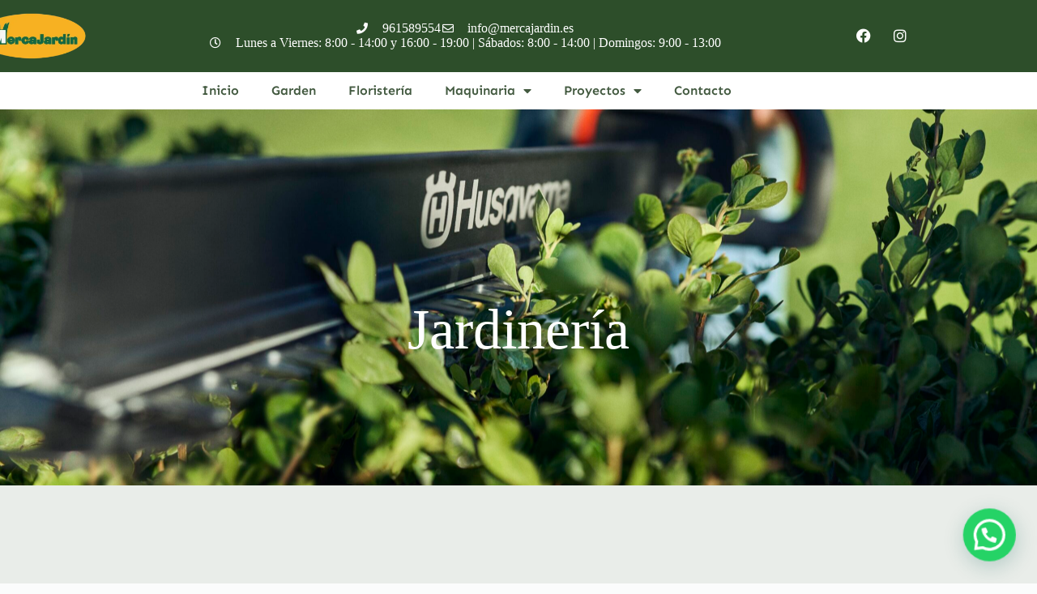

--- FILE ---
content_type: text/html; charset=UTF-8
request_url: https://mercajardin.com/jardineria/
body_size: 15844
content:
<!doctype html>
<html lang="es">
<head>
	
	<meta charset="UTF-8">
	<meta name="viewport" content="width=device-width, initial-scale=1, maximum-scale=5, viewport-fit=cover">
	<link rel="profile" href="https://gmpg.org/xfn/11">

	<title>Jardinería &#8211; Mercajardín</title>
<meta name='robots' content='max-image-preview:large' />
	<style>img:is([sizes="auto" i], [sizes^="auto," i]) { contain-intrinsic-size: 3000px 1500px }</style>
	<link rel='dns-prefetch' href='//fonts.googleapis.com' />
<link rel="alternate" type="application/rss+xml" title="Mercajardín &raquo; Feed" href="https://mercajardin.com/feed/" />
<link rel="alternate" type="application/rss+xml" title="Mercajardín &raquo; Feed de los comentarios" href="https://mercajardin.com/comments/feed/" />
<style id='joinchat-button-style-inline-css'>
.wp-block-joinchat-button{border:none!important;text-align:center}.wp-block-joinchat-button figure{display:table;margin:0 auto;padding:0}.wp-block-joinchat-button figcaption{font:normal normal 400 .6em/2em var(--wp--preset--font-family--system-font,sans-serif);margin:0;padding:0}.wp-block-joinchat-button .joinchat-button__qr{background-color:#fff;border:6px solid #25d366;border-radius:30px;box-sizing:content-box;display:block;height:200px;margin:auto;overflow:hidden;padding:10px;width:200px}.wp-block-joinchat-button .joinchat-button__qr canvas,.wp-block-joinchat-button .joinchat-button__qr img{display:block;margin:auto}.wp-block-joinchat-button .joinchat-button__link{align-items:center;background-color:#25d366;border:6px solid #25d366;border-radius:30px;display:inline-flex;flex-flow:row nowrap;justify-content:center;line-height:1.25em;margin:0 auto;text-decoration:none}.wp-block-joinchat-button .joinchat-button__link:before{background:transparent var(--joinchat-ico) no-repeat center;background-size:100%;content:"";display:block;height:1.5em;margin:-.75em .75em -.75em 0;width:1.5em}.wp-block-joinchat-button figure+.joinchat-button__link{margin-top:10px}@media (orientation:landscape)and (min-height:481px),(orientation:portrait)and (min-width:481px){.wp-block-joinchat-button.joinchat-button--qr-only figure+.joinchat-button__link{display:none}}@media (max-width:480px),(orientation:landscape)and (max-height:480px){.wp-block-joinchat-button figure{display:none}}

</style>
<style id='global-styles-inline-css'>
:root{--wp--preset--aspect-ratio--square: 1;--wp--preset--aspect-ratio--4-3: 4/3;--wp--preset--aspect-ratio--3-4: 3/4;--wp--preset--aspect-ratio--3-2: 3/2;--wp--preset--aspect-ratio--2-3: 2/3;--wp--preset--aspect-ratio--16-9: 16/9;--wp--preset--aspect-ratio--9-16: 9/16;--wp--preset--color--black: #000000;--wp--preset--color--cyan-bluish-gray: #abb8c3;--wp--preset--color--white: #ffffff;--wp--preset--color--pale-pink: #f78da7;--wp--preset--color--vivid-red: #cf2e2e;--wp--preset--color--luminous-vivid-orange: #ff6900;--wp--preset--color--luminous-vivid-amber: #fcb900;--wp--preset--color--light-green-cyan: #7bdcb5;--wp--preset--color--vivid-green-cyan: #00d084;--wp--preset--color--pale-cyan-blue: #8ed1fc;--wp--preset--color--vivid-cyan-blue: #0693e3;--wp--preset--color--vivid-purple: #9b51e0;--wp--preset--color--palette-color-1: var(--theme-palette-color-1, #F2A81D);--wp--preset--color--palette-color-2: var(--theme-palette-color-2, #02734A);--wp--preset--color--palette-color-3: var(--theme-palette-color-3, #2d2d2d);--wp--preset--color--palette-color-4: var(--theme-palette-color-4, #313131);--wp--preset--color--palette-color-5: var(--theme-palette-color-5, #ffffff);--wp--preset--color--palette-color-6: var(--theme-palette-color-6, #ffffff);--wp--preset--color--palette-color-7: var(--theme-palette-color-7, #FBFCFC);--wp--preset--color--palette-color-8: var(--theme-palette-color-8, #ffffff);--wp--preset--gradient--vivid-cyan-blue-to-vivid-purple: linear-gradient(135deg,rgba(6,147,227,1) 0%,rgb(155,81,224) 100%);--wp--preset--gradient--light-green-cyan-to-vivid-green-cyan: linear-gradient(135deg,rgb(122,220,180) 0%,rgb(0,208,130) 100%);--wp--preset--gradient--luminous-vivid-amber-to-luminous-vivid-orange: linear-gradient(135deg,rgba(252,185,0,1) 0%,rgba(255,105,0,1) 100%);--wp--preset--gradient--luminous-vivid-orange-to-vivid-red: linear-gradient(135deg,rgba(255,105,0,1) 0%,rgb(207,46,46) 100%);--wp--preset--gradient--very-light-gray-to-cyan-bluish-gray: linear-gradient(135deg,rgb(238,238,238) 0%,rgb(169,184,195) 100%);--wp--preset--gradient--cool-to-warm-spectrum: linear-gradient(135deg,rgb(74,234,220) 0%,rgb(151,120,209) 20%,rgb(207,42,186) 40%,rgb(238,44,130) 60%,rgb(251,105,98) 80%,rgb(254,248,76) 100%);--wp--preset--gradient--blush-light-purple: linear-gradient(135deg,rgb(255,206,236) 0%,rgb(152,150,240) 100%);--wp--preset--gradient--blush-bordeaux: linear-gradient(135deg,rgb(254,205,165) 0%,rgb(254,45,45) 50%,rgb(107,0,62) 100%);--wp--preset--gradient--luminous-dusk: linear-gradient(135deg,rgb(255,203,112) 0%,rgb(199,81,192) 50%,rgb(65,88,208) 100%);--wp--preset--gradient--pale-ocean: linear-gradient(135deg,rgb(255,245,203) 0%,rgb(182,227,212) 50%,rgb(51,167,181) 100%);--wp--preset--gradient--electric-grass: linear-gradient(135deg,rgb(202,248,128) 0%,rgb(113,206,126) 100%);--wp--preset--gradient--midnight: linear-gradient(135deg,rgb(2,3,129) 0%,rgb(40,116,252) 100%);--wp--preset--gradient--juicy-peach: linear-gradient(to right, #ffecd2 0%, #fcb69f 100%);--wp--preset--gradient--young-passion: linear-gradient(to right, #ff8177 0%, #ff867a 0%, #ff8c7f 21%, #f99185 52%, #cf556c 78%, #b12a5b 100%);--wp--preset--gradient--true-sunset: linear-gradient(to right, #fa709a 0%, #fee140 100%);--wp--preset--gradient--morpheus-den: linear-gradient(to top, #30cfd0 0%, #330867 100%);--wp--preset--gradient--plum-plate: linear-gradient(135deg, #667eea 0%, #764ba2 100%);--wp--preset--gradient--aqua-splash: linear-gradient(15deg, #13547a 0%, #80d0c7 100%);--wp--preset--gradient--love-kiss: linear-gradient(to top, #ff0844 0%, #ffb199 100%);--wp--preset--gradient--new-retrowave: linear-gradient(to top, #3b41c5 0%, #a981bb 49%, #ffc8a9 100%);--wp--preset--gradient--plum-bath: linear-gradient(to top, #cc208e 0%, #6713d2 100%);--wp--preset--gradient--high-flight: linear-gradient(to right, #0acffe 0%, #495aff 100%);--wp--preset--gradient--teen-party: linear-gradient(-225deg, #FF057C 0%, #8D0B93 50%, #321575 100%);--wp--preset--gradient--fabled-sunset: linear-gradient(-225deg, #231557 0%, #44107A 29%, #FF1361 67%, #FFF800 100%);--wp--preset--gradient--arielle-smile: radial-gradient(circle 248px at center, #16d9e3 0%, #30c7ec 47%, #46aef7 100%);--wp--preset--gradient--itmeo-branding: linear-gradient(180deg, #2af598 0%, #009efd 100%);--wp--preset--gradient--deep-blue: linear-gradient(to right, #6a11cb 0%, #2575fc 100%);--wp--preset--gradient--strong-bliss: linear-gradient(to right, #f78ca0 0%, #f9748f 19%, #fd868c 60%, #fe9a8b 100%);--wp--preset--gradient--sweet-period: linear-gradient(to top, #3f51b1 0%, #5a55ae 13%, #7b5fac 25%, #8f6aae 38%, #a86aa4 50%, #cc6b8e 62%, #f18271 75%, #f3a469 87%, #f7c978 100%);--wp--preset--gradient--purple-division: linear-gradient(to top, #7028e4 0%, #e5b2ca 100%);--wp--preset--gradient--cold-evening: linear-gradient(to top, #0c3483 0%, #a2b6df 100%, #6b8cce 100%, #a2b6df 100%);--wp--preset--gradient--mountain-rock: linear-gradient(to right, #868f96 0%, #596164 100%);--wp--preset--gradient--desert-hump: linear-gradient(to top, #c79081 0%, #dfa579 100%);--wp--preset--gradient--ethernal-constance: linear-gradient(to top, #09203f 0%, #537895 100%);--wp--preset--gradient--happy-memories: linear-gradient(-60deg, #ff5858 0%, #f09819 100%);--wp--preset--gradient--grown-early: linear-gradient(to top, #0ba360 0%, #3cba92 100%);--wp--preset--gradient--morning-salad: linear-gradient(-225deg, #B7F8DB 0%, #50A7C2 100%);--wp--preset--gradient--night-call: linear-gradient(-225deg, #AC32E4 0%, #7918F2 48%, #4801FF 100%);--wp--preset--gradient--mind-crawl: linear-gradient(-225deg, #473B7B 0%, #3584A7 51%, #30D2BE 100%);--wp--preset--gradient--angel-care: linear-gradient(-225deg, #FFE29F 0%, #FFA99F 48%, #FF719A 100%);--wp--preset--gradient--juicy-cake: linear-gradient(to top, #e14fad 0%, #f9d423 100%);--wp--preset--gradient--rich-metal: linear-gradient(to right, #d7d2cc 0%, #304352 100%);--wp--preset--gradient--mole-hall: linear-gradient(-20deg, #616161 0%, #9bc5c3 100%);--wp--preset--gradient--cloudy-knoxville: linear-gradient(120deg, #fdfbfb 0%, #ebedee 100%);--wp--preset--gradient--soft-grass: linear-gradient(to top, #c1dfc4 0%, #deecdd 100%);--wp--preset--gradient--saint-petersburg: linear-gradient(135deg, #f5f7fa 0%, #c3cfe2 100%);--wp--preset--gradient--everlasting-sky: linear-gradient(135deg, #fdfcfb 0%, #e2d1c3 100%);--wp--preset--gradient--kind-steel: linear-gradient(-20deg, #e9defa 0%, #fbfcdb 100%);--wp--preset--gradient--over-sun: linear-gradient(60deg, #abecd6 0%, #fbed96 100%);--wp--preset--gradient--premium-white: linear-gradient(to top, #d5d4d0 0%, #d5d4d0 1%, #eeeeec 31%, #efeeec 75%, #e9e9e7 100%);--wp--preset--gradient--clean-mirror: linear-gradient(45deg, #93a5cf 0%, #e4efe9 100%);--wp--preset--gradient--wild-apple: linear-gradient(to top, #d299c2 0%, #fef9d7 100%);--wp--preset--gradient--snow-again: linear-gradient(to top, #e6e9f0 0%, #eef1f5 100%);--wp--preset--gradient--confident-cloud: linear-gradient(to top, #dad4ec 0%, #dad4ec 1%, #f3e7e9 100%);--wp--preset--gradient--glass-water: linear-gradient(to top, #dfe9f3 0%, white 100%);--wp--preset--gradient--perfect-white: linear-gradient(-225deg, #E3FDF5 0%, #FFE6FA 100%);--wp--preset--font-size--small: 13px;--wp--preset--font-size--medium: 20px;--wp--preset--font-size--large: clamp(22px, 1.375rem + ((1vw - 3.2px) * 0.625), 30px);--wp--preset--font-size--x-large: clamp(30px, 1.875rem + ((1vw - 3.2px) * 1.563), 50px);--wp--preset--font-size--xx-large: clamp(45px, 2.813rem + ((1vw - 3.2px) * 2.734), 80px);--wp--preset--spacing--20: 0.44rem;--wp--preset--spacing--30: 0.67rem;--wp--preset--spacing--40: 1rem;--wp--preset--spacing--50: 1.5rem;--wp--preset--spacing--60: 2.25rem;--wp--preset--spacing--70: 3.38rem;--wp--preset--spacing--80: 5.06rem;--wp--preset--shadow--natural: 6px 6px 9px rgba(0, 0, 0, 0.2);--wp--preset--shadow--deep: 12px 12px 50px rgba(0, 0, 0, 0.4);--wp--preset--shadow--sharp: 6px 6px 0px rgba(0, 0, 0, 0.2);--wp--preset--shadow--outlined: 6px 6px 0px -3px rgba(255, 255, 255, 1), 6px 6px rgba(0, 0, 0, 1);--wp--preset--shadow--crisp: 6px 6px 0px rgba(0, 0, 0, 1);}:root { --wp--style--global--content-size: var(--theme-block-max-width);--wp--style--global--wide-size: var(--theme-block-wide-max-width); }:where(body) { margin: 0; }.wp-site-blocks > .alignleft { float: left; margin-right: 2em; }.wp-site-blocks > .alignright { float: right; margin-left: 2em; }.wp-site-blocks > .aligncenter { justify-content: center; margin-left: auto; margin-right: auto; }:where(.wp-site-blocks) > * { margin-block-start: var(--theme-content-spacing); margin-block-end: 0; }:where(.wp-site-blocks) > :first-child { margin-block-start: 0; }:where(.wp-site-blocks) > :last-child { margin-block-end: 0; }:root { --wp--style--block-gap: var(--theme-content-spacing); }:root :where(.is-layout-flow) > :first-child{margin-block-start: 0;}:root :where(.is-layout-flow) > :last-child{margin-block-end: 0;}:root :where(.is-layout-flow) > *{margin-block-start: var(--theme-content-spacing);margin-block-end: 0;}:root :where(.is-layout-constrained) > :first-child{margin-block-start: 0;}:root :where(.is-layout-constrained) > :last-child{margin-block-end: 0;}:root :where(.is-layout-constrained) > *{margin-block-start: var(--theme-content-spacing);margin-block-end: 0;}:root :where(.is-layout-flex){gap: var(--theme-content-spacing);}:root :where(.is-layout-grid){gap: var(--theme-content-spacing);}.is-layout-flow > .alignleft{float: left;margin-inline-start: 0;margin-inline-end: 2em;}.is-layout-flow > .alignright{float: right;margin-inline-start: 2em;margin-inline-end: 0;}.is-layout-flow > .aligncenter{margin-left: auto !important;margin-right: auto !important;}.is-layout-constrained > .alignleft{float: left;margin-inline-start: 0;margin-inline-end: 2em;}.is-layout-constrained > .alignright{float: right;margin-inline-start: 2em;margin-inline-end: 0;}.is-layout-constrained > .aligncenter{margin-left: auto !important;margin-right: auto !important;}.is-layout-constrained > :where(:not(.alignleft):not(.alignright):not(.alignfull)){max-width: var(--wp--style--global--content-size);margin-left: auto !important;margin-right: auto !important;}.is-layout-constrained > .alignwide{max-width: var(--wp--style--global--wide-size);}body .is-layout-flex{display: flex;}.is-layout-flex{flex-wrap: wrap;align-items: center;}.is-layout-flex > :is(*, div){margin: 0;}body .is-layout-grid{display: grid;}.is-layout-grid > :is(*, div){margin: 0;}body{padding-top: 0px;padding-right: 0px;padding-bottom: 0px;padding-left: 0px;}.has-black-color{color: var(--wp--preset--color--black) !important;}.has-cyan-bluish-gray-color{color: var(--wp--preset--color--cyan-bluish-gray) !important;}.has-white-color{color: var(--wp--preset--color--white) !important;}.has-pale-pink-color{color: var(--wp--preset--color--pale-pink) !important;}.has-vivid-red-color{color: var(--wp--preset--color--vivid-red) !important;}.has-luminous-vivid-orange-color{color: var(--wp--preset--color--luminous-vivid-orange) !important;}.has-luminous-vivid-amber-color{color: var(--wp--preset--color--luminous-vivid-amber) !important;}.has-light-green-cyan-color{color: var(--wp--preset--color--light-green-cyan) !important;}.has-vivid-green-cyan-color{color: var(--wp--preset--color--vivid-green-cyan) !important;}.has-pale-cyan-blue-color{color: var(--wp--preset--color--pale-cyan-blue) !important;}.has-vivid-cyan-blue-color{color: var(--wp--preset--color--vivid-cyan-blue) !important;}.has-vivid-purple-color{color: var(--wp--preset--color--vivid-purple) !important;}.has-palette-color-1-color{color: var(--wp--preset--color--palette-color-1) !important;}.has-palette-color-2-color{color: var(--wp--preset--color--palette-color-2) !important;}.has-palette-color-3-color{color: var(--wp--preset--color--palette-color-3) !important;}.has-palette-color-4-color{color: var(--wp--preset--color--palette-color-4) !important;}.has-palette-color-5-color{color: var(--wp--preset--color--palette-color-5) !important;}.has-palette-color-6-color{color: var(--wp--preset--color--palette-color-6) !important;}.has-palette-color-7-color{color: var(--wp--preset--color--palette-color-7) !important;}.has-palette-color-8-color{color: var(--wp--preset--color--palette-color-8) !important;}.has-black-background-color{background-color: var(--wp--preset--color--black) !important;}.has-cyan-bluish-gray-background-color{background-color: var(--wp--preset--color--cyan-bluish-gray) !important;}.has-white-background-color{background-color: var(--wp--preset--color--white) !important;}.has-pale-pink-background-color{background-color: var(--wp--preset--color--pale-pink) !important;}.has-vivid-red-background-color{background-color: var(--wp--preset--color--vivid-red) !important;}.has-luminous-vivid-orange-background-color{background-color: var(--wp--preset--color--luminous-vivid-orange) !important;}.has-luminous-vivid-amber-background-color{background-color: var(--wp--preset--color--luminous-vivid-amber) !important;}.has-light-green-cyan-background-color{background-color: var(--wp--preset--color--light-green-cyan) !important;}.has-vivid-green-cyan-background-color{background-color: var(--wp--preset--color--vivid-green-cyan) !important;}.has-pale-cyan-blue-background-color{background-color: var(--wp--preset--color--pale-cyan-blue) !important;}.has-vivid-cyan-blue-background-color{background-color: var(--wp--preset--color--vivid-cyan-blue) !important;}.has-vivid-purple-background-color{background-color: var(--wp--preset--color--vivid-purple) !important;}.has-palette-color-1-background-color{background-color: var(--wp--preset--color--palette-color-1) !important;}.has-palette-color-2-background-color{background-color: var(--wp--preset--color--palette-color-2) !important;}.has-palette-color-3-background-color{background-color: var(--wp--preset--color--palette-color-3) !important;}.has-palette-color-4-background-color{background-color: var(--wp--preset--color--palette-color-4) !important;}.has-palette-color-5-background-color{background-color: var(--wp--preset--color--palette-color-5) !important;}.has-palette-color-6-background-color{background-color: var(--wp--preset--color--palette-color-6) !important;}.has-palette-color-7-background-color{background-color: var(--wp--preset--color--palette-color-7) !important;}.has-palette-color-8-background-color{background-color: var(--wp--preset--color--palette-color-8) !important;}.has-black-border-color{border-color: var(--wp--preset--color--black) !important;}.has-cyan-bluish-gray-border-color{border-color: var(--wp--preset--color--cyan-bluish-gray) !important;}.has-white-border-color{border-color: var(--wp--preset--color--white) !important;}.has-pale-pink-border-color{border-color: var(--wp--preset--color--pale-pink) !important;}.has-vivid-red-border-color{border-color: var(--wp--preset--color--vivid-red) !important;}.has-luminous-vivid-orange-border-color{border-color: var(--wp--preset--color--luminous-vivid-orange) !important;}.has-luminous-vivid-amber-border-color{border-color: var(--wp--preset--color--luminous-vivid-amber) !important;}.has-light-green-cyan-border-color{border-color: var(--wp--preset--color--light-green-cyan) !important;}.has-vivid-green-cyan-border-color{border-color: var(--wp--preset--color--vivid-green-cyan) !important;}.has-pale-cyan-blue-border-color{border-color: var(--wp--preset--color--pale-cyan-blue) !important;}.has-vivid-cyan-blue-border-color{border-color: var(--wp--preset--color--vivid-cyan-blue) !important;}.has-vivid-purple-border-color{border-color: var(--wp--preset--color--vivid-purple) !important;}.has-palette-color-1-border-color{border-color: var(--wp--preset--color--palette-color-1) !important;}.has-palette-color-2-border-color{border-color: var(--wp--preset--color--palette-color-2) !important;}.has-palette-color-3-border-color{border-color: var(--wp--preset--color--palette-color-3) !important;}.has-palette-color-4-border-color{border-color: var(--wp--preset--color--palette-color-4) !important;}.has-palette-color-5-border-color{border-color: var(--wp--preset--color--palette-color-5) !important;}.has-palette-color-6-border-color{border-color: var(--wp--preset--color--palette-color-6) !important;}.has-palette-color-7-border-color{border-color: var(--wp--preset--color--palette-color-7) !important;}.has-palette-color-8-border-color{border-color: var(--wp--preset--color--palette-color-8) !important;}.has-vivid-cyan-blue-to-vivid-purple-gradient-background{background: var(--wp--preset--gradient--vivid-cyan-blue-to-vivid-purple) !important;}.has-light-green-cyan-to-vivid-green-cyan-gradient-background{background: var(--wp--preset--gradient--light-green-cyan-to-vivid-green-cyan) !important;}.has-luminous-vivid-amber-to-luminous-vivid-orange-gradient-background{background: var(--wp--preset--gradient--luminous-vivid-amber-to-luminous-vivid-orange) !important;}.has-luminous-vivid-orange-to-vivid-red-gradient-background{background: var(--wp--preset--gradient--luminous-vivid-orange-to-vivid-red) !important;}.has-very-light-gray-to-cyan-bluish-gray-gradient-background{background: var(--wp--preset--gradient--very-light-gray-to-cyan-bluish-gray) !important;}.has-cool-to-warm-spectrum-gradient-background{background: var(--wp--preset--gradient--cool-to-warm-spectrum) !important;}.has-blush-light-purple-gradient-background{background: var(--wp--preset--gradient--blush-light-purple) !important;}.has-blush-bordeaux-gradient-background{background: var(--wp--preset--gradient--blush-bordeaux) !important;}.has-luminous-dusk-gradient-background{background: var(--wp--preset--gradient--luminous-dusk) !important;}.has-pale-ocean-gradient-background{background: var(--wp--preset--gradient--pale-ocean) !important;}.has-electric-grass-gradient-background{background: var(--wp--preset--gradient--electric-grass) !important;}.has-midnight-gradient-background{background: var(--wp--preset--gradient--midnight) !important;}.has-juicy-peach-gradient-background{background: var(--wp--preset--gradient--juicy-peach) !important;}.has-young-passion-gradient-background{background: var(--wp--preset--gradient--young-passion) !important;}.has-true-sunset-gradient-background{background: var(--wp--preset--gradient--true-sunset) !important;}.has-morpheus-den-gradient-background{background: var(--wp--preset--gradient--morpheus-den) !important;}.has-plum-plate-gradient-background{background: var(--wp--preset--gradient--plum-plate) !important;}.has-aqua-splash-gradient-background{background: var(--wp--preset--gradient--aqua-splash) !important;}.has-love-kiss-gradient-background{background: var(--wp--preset--gradient--love-kiss) !important;}.has-new-retrowave-gradient-background{background: var(--wp--preset--gradient--new-retrowave) !important;}.has-plum-bath-gradient-background{background: var(--wp--preset--gradient--plum-bath) !important;}.has-high-flight-gradient-background{background: var(--wp--preset--gradient--high-flight) !important;}.has-teen-party-gradient-background{background: var(--wp--preset--gradient--teen-party) !important;}.has-fabled-sunset-gradient-background{background: var(--wp--preset--gradient--fabled-sunset) !important;}.has-arielle-smile-gradient-background{background: var(--wp--preset--gradient--arielle-smile) !important;}.has-itmeo-branding-gradient-background{background: var(--wp--preset--gradient--itmeo-branding) !important;}.has-deep-blue-gradient-background{background: var(--wp--preset--gradient--deep-blue) !important;}.has-strong-bliss-gradient-background{background: var(--wp--preset--gradient--strong-bliss) !important;}.has-sweet-period-gradient-background{background: var(--wp--preset--gradient--sweet-period) !important;}.has-purple-division-gradient-background{background: var(--wp--preset--gradient--purple-division) !important;}.has-cold-evening-gradient-background{background: var(--wp--preset--gradient--cold-evening) !important;}.has-mountain-rock-gradient-background{background: var(--wp--preset--gradient--mountain-rock) !important;}.has-desert-hump-gradient-background{background: var(--wp--preset--gradient--desert-hump) !important;}.has-ethernal-constance-gradient-background{background: var(--wp--preset--gradient--ethernal-constance) !important;}.has-happy-memories-gradient-background{background: var(--wp--preset--gradient--happy-memories) !important;}.has-grown-early-gradient-background{background: var(--wp--preset--gradient--grown-early) !important;}.has-morning-salad-gradient-background{background: var(--wp--preset--gradient--morning-salad) !important;}.has-night-call-gradient-background{background: var(--wp--preset--gradient--night-call) !important;}.has-mind-crawl-gradient-background{background: var(--wp--preset--gradient--mind-crawl) !important;}.has-angel-care-gradient-background{background: var(--wp--preset--gradient--angel-care) !important;}.has-juicy-cake-gradient-background{background: var(--wp--preset--gradient--juicy-cake) !important;}.has-rich-metal-gradient-background{background: var(--wp--preset--gradient--rich-metal) !important;}.has-mole-hall-gradient-background{background: var(--wp--preset--gradient--mole-hall) !important;}.has-cloudy-knoxville-gradient-background{background: var(--wp--preset--gradient--cloudy-knoxville) !important;}.has-soft-grass-gradient-background{background: var(--wp--preset--gradient--soft-grass) !important;}.has-saint-petersburg-gradient-background{background: var(--wp--preset--gradient--saint-petersburg) !important;}.has-everlasting-sky-gradient-background{background: var(--wp--preset--gradient--everlasting-sky) !important;}.has-kind-steel-gradient-background{background: var(--wp--preset--gradient--kind-steel) !important;}.has-over-sun-gradient-background{background: var(--wp--preset--gradient--over-sun) !important;}.has-premium-white-gradient-background{background: var(--wp--preset--gradient--premium-white) !important;}.has-clean-mirror-gradient-background{background: var(--wp--preset--gradient--clean-mirror) !important;}.has-wild-apple-gradient-background{background: var(--wp--preset--gradient--wild-apple) !important;}.has-snow-again-gradient-background{background: var(--wp--preset--gradient--snow-again) !important;}.has-confident-cloud-gradient-background{background: var(--wp--preset--gradient--confident-cloud) !important;}.has-glass-water-gradient-background{background: var(--wp--preset--gradient--glass-water) !important;}.has-perfect-white-gradient-background{background: var(--wp--preset--gradient--perfect-white) !important;}.has-small-font-size{font-size: var(--wp--preset--font-size--small) !important;}.has-medium-font-size{font-size: var(--wp--preset--font-size--medium) !important;}.has-large-font-size{font-size: var(--wp--preset--font-size--large) !important;}.has-x-large-font-size{font-size: var(--wp--preset--font-size--x-large) !important;}.has-xx-large-font-size{font-size: var(--wp--preset--font-size--xx-large) !important;}
:root :where(.wp-block-pullquote){font-size: clamp(0.984em, 0.984rem + ((1vw - 0.2em) * 0.645), 1.5em);line-height: 1.6;}
</style>
<link rel='stylesheet' id='parent-style-css' href='https://mercajardin.com/wp-content/themes/blocksy/style.css?ver=6.7.4' media='all' />
<link rel='stylesheet' id='blocksy-fonts-font-source-google-css' href='https://fonts.googleapis.com/css2?family=Sen:wght@700&#038;display=swap' media='all' />
<link rel='stylesheet' id='ct-main-styles-css' href='https://mercajardin.com/wp-content/themes/blocksy/static/bundle/main.min.css?ver=2.0.83' media='all' />
<link rel='stylesheet' id='ct-elementor-styles-css' href='https://mercajardin.com/wp-content/themes/blocksy/static/bundle/elementor-frontend.min.css?ver=2.0.83' media='all' />
<link rel='stylesheet' id='ct-wpforms-styles-css' href='https://mercajardin.com/wp-content/themes/blocksy/static/bundle/wpforms.min.css?ver=2.0.83' media='all' />
<link rel='stylesheet' id='elementor-frontend-css' href='https://mercajardin.com/wp-content/plugins/elementor/assets/css/frontend.min.css?ver=3.35.0' media='all' />
<link rel='stylesheet' id='widget-image-css' href='https://mercajardin.com/wp-content/plugins/elementor/assets/css/widget-image.min.css?ver=3.35.0' media='all' />
<link rel='stylesheet' id='widget-icon-list-css' href='https://mercajardin.com/wp-content/plugins/elementor/assets/css/widget-icon-list.min.css?ver=3.35.0' media='all' />
<link rel='stylesheet' id='widget-social-icons-css' href='https://mercajardin.com/wp-content/plugins/elementor/assets/css/widget-social-icons.min.css?ver=3.35.0' media='all' />
<link rel='stylesheet' id='e-apple-webkit-css' href='https://mercajardin.com/wp-content/plugins/elementor/assets/css/conditionals/apple-webkit.min.css?ver=3.35.0' media='all' />
<link rel='stylesheet' id='widget-nav-menu-css' href='https://mercajardin.com/wp-content/plugins/elementor-pro/assets/css/widget-nav-menu.min.css?ver=3.26.3' media='all' />
<link rel='stylesheet' id='elementor-icons-css' href='https://mercajardin.com/wp-content/plugins/elementor/assets/lib/eicons/css/elementor-icons.min.css?ver=5.47.0' media='all' />
<link rel='stylesheet' id='elementor-post-1161-css' href='https://mercajardin.com/wp-content/uploads/elementor/css/post-1161.css?ver=1770083182' media='all' />
<link rel='stylesheet' id='widget-heading-css' href='https://mercajardin.com/wp-content/plugins/elementor/assets/css/widget-heading.min.css?ver=3.35.0' media='all' />
<link rel='stylesheet' id='widget-icon-box-css' href='https://mercajardin.com/wp-content/plugins/elementor/assets/css/widget-icon-box.min.css?ver=3.35.0' media='all' />
<link rel='stylesheet' id='widget-spacer-css' href='https://mercajardin.com/wp-content/plugins/elementor/assets/css/widget-spacer.min.css?ver=3.35.0' media='all' />
<link rel='stylesheet' id='elementor-post-3606-css' href='https://mercajardin.com/wp-content/uploads/elementor/css/post-3606.css?ver=1770089271' media='all' />
<link rel='stylesheet' id='elementor-post-3889-css' href='https://mercajardin.com/wp-content/uploads/elementor/css/post-3889.css?ver=1770083182' media='all' />
<link rel='stylesheet' id='ekit-widget-styles-css' href='https://mercajardin.com/wp-content/plugins/elementskit-lite/widgets/init/assets/css/widget-styles.css?ver=3.7.8' media='all' />
<link rel='stylesheet' id='ekit-responsive-css' href='https://mercajardin.com/wp-content/plugins/elementskit-lite/widgets/init/assets/css/responsive.css?ver=3.7.8' media='all' />
<link rel='stylesheet' id='elementor-gf-local-roboto-css' href='https://mercajardin.com/wp-content/uploads/elementor/google-fonts/css/roboto.css?ver=1742262199' media='all' />
<link rel='stylesheet' id='elementor-gf-local-robotoslab-css' href='https://mercajardin.com/wp-content/uploads/elementor/google-fonts/css/robotoslab.css?ver=1742262205' media='all' />
<link rel='stylesheet' id='elementor-gf-local-sen-css' href='https://mercajardin.com/wp-content/uploads/elementor/google-fonts/css/sen.css?ver=1742262205' media='all' />
<link rel='stylesheet' id='elementor-icons-shared-0-css' href='https://mercajardin.com/wp-content/plugins/elementor/assets/lib/font-awesome/css/fontawesome.min.css?ver=5.15.3' media='all' />
<link rel='stylesheet' id='elementor-icons-fa-solid-css' href='https://mercajardin.com/wp-content/plugins/elementor/assets/lib/font-awesome/css/solid.min.css?ver=5.15.3' media='all' />
<link rel='stylesheet' id='elementor-icons-fa-brands-css' href='https://mercajardin.com/wp-content/plugins/elementor/assets/lib/font-awesome/css/brands.min.css?ver=5.15.3' media='all' />
<link rel='stylesheet' id='elementor-icons-fa-regular-css' href='https://mercajardin.com/wp-content/plugins/elementor/assets/lib/font-awesome/css/regular.min.css?ver=5.15.3' media='all' />
<script src="https://mercajardin.com/wp-includes/js/jquery/jquery.min.js?ver=3.7.1" id="jquery-core-js"></script>
<script src="https://mercajardin.com/wp-includes/js/jquery/jquery-migrate.min.js?ver=3.4.1" id="jquery-migrate-js"></script>
<link rel="https://api.w.org/" href="https://mercajardin.com/wp-json/" /><link rel="alternate" title="JSON" type="application/json" href="https://mercajardin.com/wp-json/wp/v2/pages/3606" /><link rel="EditURI" type="application/rsd+xml" title="RSD" href="https://mercajardin.com/xmlrpc.php?rsd" />
<meta name="generator" content="WordPress 6.7.4" />
<link rel="canonical" href="https://mercajardin.com/jardineria/" />
<link rel='shortlink' href='https://mercajardin.com/?p=3606' />
<link rel="alternate" title="oEmbed (JSON)" type="application/json+oembed" href="https://mercajardin.com/wp-json/oembed/1.0/embed?url=https%3A%2F%2Fmercajardin.com%2Fjardineria%2F" />
<link rel="alternate" title="oEmbed (XML)" type="text/xml+oembed" href="https://mercajardin.com/wp-json/oembed/1.0/embed?url=https%3A%2F%2Fmercajardin.com%2Fjardineria%2F&#038;format=xml" />
<noscript><link rel='stylesheet' href='https://mercajardin.com/wp-content/themes/blocksy/static/bundle/no-scripts.min.css' type='text/css'></noscript>
<style id="ct-main-styles-inline-css">[data-header*="type-1"] .ct-header [data-id="logo"] .site-logo-container {--logo-max-height:40px;} [data-header*="type-1"] .ct-header [data-id="logo"] .site-title {--theme-font-weight:700;--theme-font-style:normal;--theme-font-size:25px;--theme-line-height:1.5;--theme-link-initial-color:var(--paletteColor4);} [data-header*="type-1"] .ct-header [data-row*="middle"] {--height:100px;background-color:var(--paletteColor8);background-image:none;--theme-border-top:none;--theme-border-bottom:none;--theme-box-shadow:none;} [data-header*="type-1"] .ct-header [data-row*="middle"] > div {--theme-border-top:1px solid rgba(43, 61, 79, 0.07);--theme-border-bottom:none;} [data-header*="type-1"] [data-id="mobile-menu"] {--theme-font-weight:700;--theme-font-style:normal;--theme-font-size:20px;--theme-link-initial-color:#ffffff;--mobile-menu-divider:none;} [data-header*="type-1"] #offcanvas {background-color:rgba(18, 21, 25, 0.98);--has-indentation:1;} [data-header*="type-1"] [data-id="socials"].ct-header-socials {--items-spacing:30px;} [data-header*="type-1"] [data-id="socials"].ct-header-socials .ct-label {--theme-font-weight:600;--theme-font-style:normal;--theme-text-transform:uppercase;--theme-font-size:12px;} [data-header*="type-1"] [data-id="socials"].ct-header-socials [data-color="custom"] {--background-color:rgba(218, 222, 228, 0.3);--background-hover-color:var(--paletteColor1);} [data-header*="type-1"] .ct-header [data-id="text"] {--max-width:62%;--theme-font-weight:400;--theme-font-style:normal;--theme-font-size:15px;--theme-line-height:1.3;--theme-text-color:#ffffff;--theme-link-initial-color:#ffffff;--theme-link-hover-color:#ffffff;} [data-header*="type-1"] .ct-header [data-row*="top"] {--height:73px;background-color:var(--paletteColor8);background-image:none;--theme-border-top:none;--theme-border-bottom:none;--theme-box-shadow:none;} [data-header*="type-1"] .ct-header [data-row*="top"] > div {--theme-border-top:none;--theme-border-bottom:none;} [data-header*="type-1"] [data-id="trigger"] {--theme-icon-size:18px;--toggle-button-radius:3px;} [data-header*="type-1"] [data-id="trigger"]:not([data-design="simple"]) {--toggle-button-padding:10px;} [data-header*="type-1"] [data-id="trigger"] .ct-label {--theme-font-weight:600;--theme-font-style:normal;--theme-text-transform:uppercase;--theme-font-size:12px;} [data-header*="type-1"] {--header-height:73px;} [data-header*="type-1"] .ct-header {background-image:none;} [data-footer*="type-1"] .ct-footer [data-row*="bottom"] > div {--container-spacing:17px;--theme-border:none;--theme-border-top:1px solid rgba(222, 222, 222, 0.4);--theme-border-bottom:none;--grid-template-columns:repeat(2, 1fr);} [data-footer*="type-1"] .ct-footer [data-row*="bottom"] .widget-title {--theme-font-size:16px;} [data-footer*="type-1"] .ct-footer [data-row*="bottom"] {--theme-border-top:none;--theme-border-bottom:none;background-color:transparent;} [data-footer*="type-1"] [data-id="copyright"] {--theme-font-weight:400;--theme-font-style:normal;--theme-font-size:15px;--theme-line-height:1.3;--theme-link-initial-color:var(--paletteColor3);} [data-footer*="type-1"] .ct-footer [data-column="menu"] {--horizontal-alignment:flex-end;} [data-footer*="type-1"] .ct-footer [data-id="menu"] ul {--theme-font-weight:700;--theme-font-style:normal;--theme-text-transform:uppercase;--theme-font-size:12px;--theme-line-height:1.3;} [data-footer*="type-1"] .ct-footer [data-id="menu"] > ul > li > a {--theme-link-initial-color:var(--theme-text-color);} [data-footer*="type-1"] .ct-footer [data-row*="middle"] > div {--container-spacing:28px;--columns-gap:0px;--vertical-alignment:center;--theme-border:none;--theme-border-top:none;--theme-border-bottom:none;--grid-template-columns:repeat(3, 1fr);} [data-footer*="type-1"] .ct-footer [data-row*="middle"] .widget-title {--theme-font-size:16px;--theme-heading-color:var(--paletteColor8);} [data-footer*="type-1"] .ct-footer [data-row*="middle"] {--theme-border-top:none;--theme-border-bottom:none;background-color:#40663C;} [data-footer*="type-1"] .ct-footer [data-column="widget-area-3"] {--text-horizontal-alignment:center;--horizontal-alignment:center;} [data-footer*="type-1"] .ct-footer [data-column="widget-area-3"] .ct-widget {--theme-text-color:var(--paletteColor8);} [data-footer*="type-1"] .ct-footer [data-column="widget-area-4"] {--text-horizontal-alignment:center;--horizontal-alignment:center;--margin:-31px 0 0 0 !important;} [data-footer*="type-1"] .ct-footer [data-column="widget-area-4"] .ct-widget {--theme-text-color:var(--paletteColor8);--theme-link-initial-color:var(--paletteColor8);--theme-link-hover-color:var(--paletteColor8);} [data-footer*="type-1"] [data-column="widget-area-5"] {--text-horizontal-alignment:center;--horizontal-alignment:center;--margin:-26px 0 0 0 !important;} [data-footer*="type-1"] [data-column="widget-area-5"] .ct-widget {--theme-text-color:var(--paletteColor8);} [data-footer*="type-1"][data-footer*="reveal"] .site-main {--footer-box-shadow:0px 30px 50px rgba(0, 0, 0, 0.1);} [data-footer*="type-1"] .ct-footer {background-color:var(--paletteColor8);} [data-footer*="type-1"] footer.ct-container {--footer-container-bottom-offset:50px;--footer-container-padding:0px 35px;}:root {--theme-font-family:-apple-system, BlinkMacSystemFont, 'Segoe UI', Roboto, Helvetica, Arial, sans-serif, 'Apple Color Emoji', 'Segoe UI Emoji', 'Segoe UI Symbol';--theme-font-weight:400;--theme-font-style:normal;--theme-text-transform:none;--theme-text-decoration:none;--theme-font-size:16px;--theme-line-height:1.65;--theme-letter-spacing:0em;--theme-button-font-weight:500;--theme-button-font-style:normal;--theme-button-font-size:15px;--has-classic-forms:var(--true);--has-modern-forms:var(--false);--theme-form-field-background-initial-color:var(--theme-palette-color-8);--theme-form-field-background-focus-color:var(--theme-palette-color-8);--theme-form-field-border-radius:0px;--theme-form-field-border-initial-color:var(--theme-border-color);--theme-form-field-border-focus-color:var(--theme-palette-color-1);--theme-form-selection-field-initial-color:var(--theme-border-color);--theme-form-selection-field-active-color:var(--theme-palette-color-1);--e-global-color-blocksy_palette_1:var(--theme-palette-color-1);--e-global-color-blocksy_palette_2:var(--theme-palette-color-2);--e-global-color-blocksy_palette_3:var(--theme-palette-color-3);--e-global-color-blocksy_palette_4:var(--theme-palette-color-4);--e-global-color-blocksy_palette_5:var(--theme-palette-color-5);--e-global-color-blocksy_palette_6:var(--theme-palette-color-6);--e-global-color-blocksy_palette_7:var(--theme-palette-color-7);--e-global-color-blocksy_palette_8:var(--theme-palette-color-8);--theme-palette-color-1:#F2A81D;--theme-palette-color-2:#02734A;--theme-palette-color-3:#2d2d2d;--theme-palette-color-4:#313131;--theme-palette-color-5:#ffffff;--theme-palette-color-6:#ffffff;--theme-palette-color-7:#FBFCFC;--theme-palette-color-8:#ffffff;--theme-text-color:var(--theme-palette-color-3);--theme-link-initial-color:var(--theme-palette-color-1);--theme-link-hover-color:var(--theme-palette-color-2);--theme-selection-text-color:#ffffff;--theme-selection-background-color:var(--theme-palette-color-1);--theme-border-color:var(--theme-palette-color-5);--theme-headings-color:var(--theme-palette-color-4);--theme-content-spacing:1.5em;--theme-button-min-height:40px;--theme-button-shadow:none;--theme-button-transform:none;--theme-button-text-initial-color:#ffffff;--theme-button-text-hover-color:#ffffff;--theme-button-background-initial-color:var(--theme-palette-color-1);--theme-button-background-hover-color:var(--theme-palette-color-2);--theme-button-border:none;--theme-button-border-radius:0px;--theme-button-padding:5px 20px;--theme-normal-container-max-width:1290px;--theme-content-vertical-spacing:60px;--theme-container-edge-spacing:90vw;--theme-narrow-container-max-width:750px;--theme-wide-offset:130px;}h1 {--theme-font-family:Sen, Sans-Serif;--theme-font-weight:700;--theme-font-style:normal;--theme-font-size:40px;--theme-line-height:1.5;}h2 {--theme-font-family:Sen, Sans-Serif;--theme-font-weight:700;--theme-font-style:normal;--theme-font-size:35px;--theme-line-height:1.5;}h3 {--theme-font-family:Sen, Sans-Serif;--theme-font-weight:700;--theme-font-style:normal;--theme-font-size:30px;--theme-line-height:1.5;}h4 {--theme-font-family:Sen, Sans-Serif;--theme-font-weight:700;--theme-font-style:normal;--theme-font-size:25px;--theme-line-height:1.5;}h5 {--theme-font-family:Sen, Sans-Serif;--theme-font-weight:700;--theme-font-style:normal;--theme-font-size:20px;--theme-line-height:1.5;}h6 {--theme-font-weight:700;--theme-font-style:normal;--theme-font-size:16px;--theme-line-height:1.5;}.wp-block-pullquote {--theme-font-family:Georgia;--theme-font-weight:600;--theme-font-style:normal;--theme-font-size:25px;}pre, code, samp, kbd {--theme-font-family:monospace;--theme-font-weight:400;--theme-font-style:normal;--theme-font-size:16px;}figcaption {--theme-font-size:14px;}.ct-sidebar .widget-title {--theme-font-size:20px;}.ct-breadcrumbs {--theme-font-weight:700;--theme-font-style:normal;--theme-text-transform:uppercase;--theme-font-size:13px;--theme-text-color:var(--theme-palette-color-8);}body {background-color:var(--theme-palette-color-7);background-image:none;} [data-prefix="single_blog_post"] .entry-header .page-title {--theme-font-size:70px;} [data-prefix="single_blog_post"] .entry-header .entry-meta {--theme-font-weight:600;--theme-font-style:normal;--theme-text-transform:uppercase;--theme-font-size:12px;--theme-line-height:1.3;} [data-prefix="single_blog_post"] .entry-header .ct-breadcrumbs {--theme-text-color:var(--theme-palette-color-3);} [data-prefix="single_blog_post"] .hero-section[data-type="type-2"] {background-color:var(--theme-palette-color-6);background-image:none;--container-padding:100px 0;} [data-prefix="single_blog_post"] .hero-section .page-title, [data-prefix="single_blog_post"] .hero-section .ct-author-name {--itemSpacing:10px;} [data-prefix="blog"] .entry-header .page-title {--theme-font-size:70px;--theme-heading-color:var(--theme-palette-color-8);} [data-prefix="blog"] .entry-header .entry-meta {--theme-font-weight:600;--theme-font-style:normal;--theme-text-transform:uppercase;--theme-font-size:12px;--theme-line-height:1.3;} [data-prefix="blog"] .entry-header .page-description {--theme-font-size:14px;} [data-prefix="blog"] .hero-section[data-type="type-2"] {--min-height:380px;background-color:var(--theme-palette-color-6);background-image:none;--container-padding:50px 0px;} [data-prefix="blog"] .hero-section .page-title, [data-prefix="blog"] .hero-section .ct-author-name {--itemSpacing:10px;} [data-prefix="categories"] .entry-header .page-title {--theme-font-size:70px;--theme-heading-color:var(--theme-palette-color-8);} [data-prefix="categories"] .entry-header .entry-meta {--theme-font-weight:600;--theme-font-style:normal;--theme-text-transform:uppercase;--theme-font-size:12px;--theme-line-height:1.3;} [data-prefix="categories"] .hero-section[data-type="type-2"] {--min-height:380px;background-color:var(--theme-palette-color-6);background-image:none;--container-padding:50px 0px;} [data-prefix="categories"] .hero-section .page-title, [data-prefix="categories"] .hero-section .ct-author-name {--itemSpacing:10px;} [data-prefix="search"] .entry-header .page-title {--theme-font-size:30px;} [data-prefix="search"] .entry-header .entry-meta {--theme-font-weight:600;--theme-font-style:normal;--theme-text-transform:uppercase;--theme-font-size:12px;--theme-line-height:1.3;} [data-prefix="author"] .entry-header .page-title {--theme-font-size:30px;} [data-prefix="author"] .entry-header .entry-meta {--theme-font-weight:600;--theme-font-style:normal;--theme-text-transform:uppercase;--theme-font-size:12px;--theme-line-height:1.3;} [data-prefix="author"] .hero-section[data-type="type-2"] {background-color:var(--theme-palette-color-6);background-image:none;--container-padding:50px 0px;} [data-prefix="single_page"] .entry-header .page-title {--theme-font-size:30px;} [data-prefix="single_page"] .entry-header .entry-meta {--theme-font-weight:600;--theme-font-style:normal;--theme-text-transform:uppercase;--theme-font-size:12px;--theme-line-height:1.3;} [data-prefix="e-floating-buttons_single"] .entry-header .page-title {--theme-font-size:30px;} [data-prefix="e-floating-buttons_single"] .entry-header .entry-meta {--theme-font-weight:600;--theme-font-style:normal;--theme-text-transform:uppercase;--theme-font-size:12px;--theme-line-height:1.3;} [data-prefix="e-floating-buttons_archive"] .entry-header .page-title {--theme-font-size:30px;} [data-prefix="e-floating-buttons_archive"] .entry-header .entry-meta {--theme-font-weight:600;--theme-font-style:normal;--theme-text-transform:uppercase;--theme-font-size:12px;--theme-line-height:1.3;} [data-prefix="single_blog_post"] .ct-comments-container {background-color:var(--theme-palette-color-6);} [data-prefix="blog"] .entries {--grid-template-columns:repeat(4, minmax(0, 1fr));} [data-prefix="blog"] .entry-card .entry-title {--theme-font-size:20px;--theme-line-height:1.3;} [data-prefix="blog"] .entry-card .entry-meta {--theme-font-weight:600;--theme-font-style:normal;--theme-text-transform:uppercase;--theme-font-size:12px;} [data-prefix="blog"] .entry-card {background-color:var(--theme-palette-color-8);--theme-box-shadow:0px 12px 18px -6px rgba(34, 56, 101, 0.04);} [data-prefix="blog"] [data-archive="default"] .card-content .ct-media-container {--card-element-spacing:30px;} [data-prefix="blog"] [data-archive="default"] .card-content .entry-meta[data-id="9SG4gX"] {--card-element-spacing:15px;} [data-prefix="blog"] [data-archive="default"] .card-content .entry-meta[data-id="lUZEkJ"] {--card-element-spacing:15px;} [data-prefix="categories"] .entries {--grid-template-columns:repeat(3, minmax(0, 1fr));} [data-prefix="categories"] .entry-card .entry-title {--theme-font-size:20px;--theme-line-height:1.3;} [data-prefix="categories"] .entry-card .entry-meta {--theme-font-weight:600;--theme-font-style:normal;--theme-text-transform:uppercase;--theme-font-size:12px;} [data-prefix="categories"] .entry-card {background-color:var(--theme-palette-color-8);--theme-box-shadow:0px 12px 18px -6px rgba(34, 56, 101, 0.04);} [data-prefix="categories"] [data-archive="default"] .card-content .entry-meta[data-id="meta_1"] {--card-element-spacing:15px;} [data-prefix="categories"] [data-archive="default"] .card-content .ct-media-container {--card-element-spacing:30px;} [data-prefix="categories"] [data-archive="default"] .card-content .entry-meta[data-id="meta_2"] {--card-element-spacing:15px;} [data-prefix="author"] .entries {--grid-template-columns:repeat(3, minmax(0, 1fr));} [data-prefix="author"] .entry-card .entry-title {--theme-font-size:20px;--theme-line-height:1.3;} [data-prefix="author"] .entry-card .entry-meta {--theme-font-weight:600;--theme-font-style:normal;--theme-text-transform:uppercase;--theme-font-size:12px;} [data-prefix="author"] .entry-card {background-color:var(--theme-palette-color-8);--theme-box-shadow:0px 12px 18px -6px rgba(34, 56, 101, 0.04);} [data-prefix="author"] [data-archive="default"] .card-content .entry-meta[data-id="meta_1"] {--card-element-spacing:15px;} [data-prefix="author"] [data-archive="default"] .card-content .ct-media-container {--card-element-spacing:30px;} [data-prefix="author"] [data-archive="default"] .card-content .entry-meta[data-id="meta_2"] {--card-element-spacing:15px;} [data-prefix="search"] .entries {--grid-template-columns:repeat(3, minmax(0, 1fr));} [data-prefix="search"] .entry-card .entry-title {--theme-font-size:20px;--theme-line-height:1.3;} [data-prefix="search"] .entry-card .entry-meta {--theme-font-weight:600;--theme-font-style:normal;--theme-text-transform:uppercase;--theme-font-size:12px;} [data-prefix="search"] .entry-card {background-color:var(--theme-palette-color-8);--theme-box-shadow:0px 12px 18px -6px rgba(34, 56, 101, 0.04);} [data-prefix="search"] [data-archive="default"] .card-content .entry-meta[data-id="meta_1"] {--card-element-spacing:15px;} [data-prefix="search"] [data-archive="default"] .card-content .ct-media-container {--card-element-spacing:30px;} [data-prefix="search"] [data-archive="default"] .card-content .entry-meta[data-id="meta_2"] {--card-element-spacing:15px;} [data-prefix="e-floating-buttons_archive"] .entries {--grid-template-columns:repeat(3, minmax(0, 1fr));} [data-prefix="e-floating-buttons_archive"] .entry-card .entry-title {--theme-font-size:20px;--theme-line-height:1.3;} [data-prefix="e-floating-buttons_archive"] .entry-card .entry-meta {--theme-font-weight:600;--theme-font-style:normal;--theme-text-transform:uppercase;--theme-font-size:12px;} [data-prefix="e-floating-buttons_archive"] .entry-card {background-color:var(--theme-palette-color-8);--theme-box-shadow:0px 12px 18px -6px rgba(34, 56, 101, 0.04);} [data-prefix="e-floating-buttons_archive"] [data-archive="default"] .card-content .entry-meta[data-id="meta_1"] {--card-element-spacing:15px;} [data-prefix="e-floating-buttons_archive"] [data-archive="default"] .card-content .ct-media-container {--card-element-spacing:30px;} [data-prefix="e-floating-buttons_archive"] [data-archive="default"] .card-content .entry-meta[data-id="meta_2"] {--card-element-spacing:15px;}form textarea {--theme-form-field-height:170px;}.ct-sidebar {--theme-link-initial-color:var(--theme-text-color);}aside[data-type="type-3"] {--theme-border:1px solid rgba(224, 229, 235, 0.8);} [data-prefix="single_blog_post"] .ct-share-box .ct-module-title {--theme-font-weight:600;--theme-font-style:normal;--theme-font-size:14px;} [data-prefix="single_blog_post"] .ct-share-box[data-type="type-1"] {--theme-border:1px solid var(--theme-border-color);} [data-prefix="e-floating-buttons_single"] [class*="ct-container"] > article[class*="post"] {--has-boxed:var(--false);--has-wide:var(--true);} [data-prefix="single_blog_post"] [class*="ct-container"] > article[class*="post"] {--has-boxed:var(--false);--has-wide:var(--true);} [data-prefix="single_page"] [class*="ct-container"] > article[class*="post"] {--has-boxed:var(--false);--has-wide:var(--true);}@media (max-width: 999.98px) {[data-header*="type-1"] .ct-header [data-row*="middle"] {--height:70px;} [data-header*="type-1"] [data-id="mobile-menu"] {--margin:50px 0;} [data-header*="type-1"] #offcanvas {background-color:#111418;--horizontal-alignment:center;--text-horizontal-alignment:center;--has-indentation:0;} [data-header*="type-1"] [data-id="socials"].ct-header-socials {--items-spacing:35px;} [data-header*="type-1"] [data-id="socials"].ct-header-socials [data-color="custom"] {--theme-icon-color:rgba(255, 255, 255, 0.7);--theme-icon-hover-color:var(--paletteColor8);--background-color:var(--paletteColor1);--background-hover-color:var(--paletteColor2);} [data-header*="type-1"] [data-id="trigger"] {--margin:0 0 0 20px !important;} [data-header*="type-1"] {--header-height:70px;} [data-footer*="type-1"] .ct-footer [data-row*="bottom"] > div {--container-spacing:25px;--grid-template-columns:repeat(2, 1fr);} [data-footer*="type-1"] .ct-footer [data-row*="middle"] > div {--container-spacing:50px;--grid-template-columns:initial;} [data-footer*="type-1"] .ct-footer [data-column="widget-area-4"] {--vertical-alignment:center;--margin:20px 0 0 0 !important;} [data-footer*="type-1"] [data-column="widget-area-5"] {--margin:10px 0 0 0 !important;} [data-footer*="type-1"] footer.ct-container {--footer-container-padding:0vw 4vw;} [data-prefix="single_blog_post"] .entry-header .page-title {--theme-font-size:35px;} [data-prefix="blog"] .entry-header .page-title {--theme-font-size:35px;} [data-prefix="blog"] .hero-section[data-type="type-2"] {--min-height:300px;} [data-prefix="categories"] .entry-header .page-title {--theme-font-size:35px;} [data-prefix="categories"] .hero-section[data-type="type-2"] {--min-height:300px;} [data-prefix="blog"] .entries {--grid-template-columns:repeat(2, minmax(0, 1fr));} [data-prefix="categories"] .entries {--grid-template-columns:repeat(2, minmax(0, 1fr));} [data-prefix="author"] .entries {--grid-template-columns:repeat(2, minmax(0, 1fr));} [data-prefix="search"] .entries {--grid-template-columns:repeat(2, minmax(0, 1fr));} [data-prefix="e-floating-buttons_archive"] .entries {--grid-template-columns:repeat(2, minmax(0, 1fr));}}@media (max-width: 689.98px) {[data-footer*="type-1"] .ct-footer [data-row*="bottom"] > div {--container-spacing:15px;--grid-template-columns:initial;} [data-footer*="type-1"] [data-column="copyright"] {--horizontal-alignment:center;} [data-footer*="type-1"] .ct-footer [data-column="menu"] {--horizontal-alignment:center;} [data-footer*="type-1"] .ct-footer [data-row*="middle"] > div {--container-spacing:40px;--grid-template-columns:initial;} [data-footer*="type-1"] footer.ct-container {--footer-container-padding:0vw 5vw;} [data-prefix="blog"] .entries {--grid-template-columns:repeat(1, minmax(0, 1fr));} [data-prefix="blog"] .entry-card .entry-title {--theme-font-size:18px;} [data-prefix="blog"] .entry-card {--text-horizontal-alignment:center;--horizontal-alignment:center;} [data-prefix="categories"] .entries {--grid-template-columns:repeat(1, minmax(0, 1fr));} [data-prefix="categories"] .entry-card .entry-title {--theme-font-size:18px;} [data-prefix="author"] .entries {--grid-template-columns:repeat(1, minmax(0, 1fr));} [data-prefix="author"] .entry-card .entry-title {--theme-font-size:18px;} [data-prefix="search"] .entries {--grid-template-columns:repeat(1, minmax(0, 1fr));} [data-prefix="search"] .entry-card .entry-title {--theme-font-size:18px;} [data-prefix="e-floating-buttons_archive"] .entries {--grid-template-columns:repeat(1, minmax(0, 1fr));} [data-prefix="e-floating-buttons_archive"] .entry-card .entry-title {--theme-font-size:18px;}:root {--theme-content-vertical-spacing:50px;--theme-container-edge-spacing:88vw;}}</style>
<meta name="generator" content="Elementor 3.35.0; features: additional_custom_breakpoints; settings: css_print_method-external, google_font-enabled, font_display-auto">
			<style>
				.e-con.e-parent:nth-of-type(n+4):not(.e-lazyloaded):not(.e-no-lazyload),
				.e-con.e-parent:nth-of-type(n+4):not(.e-lazyloaded):not(.e-no-lazyload) * {
					background-image: none !important;
				}
				@media screen and (max-height: 1024px) {
					.e-con.e-parent:nth-of-type(n+3):not(.e-lazyloaded):not(.e-no-lazyload),
					.e-con.e-parent:nth-of-type(n+3):not(.e-lazyloaded):not(.e-no-lazyload) * {
						background-image: none !important;
					}
				}
				@media screen and (max-height: 640px) {
					.e-con.e-parent:nth-of-type(n+2):not(.e-lazyloaded):not(.e-no-lazyload),
					.e-con.e-parent:nth-of-type(n+2):not(.e-lazyloaded):not(.e-no-lazyload) * {
						background-image: none !important;
					}
				}
			</style>
			<link rel="icon" href="https://mercajardin.com/wp-content/uploads/2022/12/cropped-Favicon-1-32x32.webp" sizes="32x32" />
<link rel="icon" href="https://mercajardin.com/wp-content/uploads/2022/12/cropped-Favicon-1-192x192.webp" sizes="192x192" />
<link rel="apple-touch-icon" href="https://mercajardin.com/wp-content/uploads/2022/12/cropped-Favicon-1-180x180.webp" />
<meta name="msapplication-TileImage" content="https://mercajardin.com/wp-content/uploads/2022/12/cropped-Favicon-1-270x270.webp" />
		<style id="wp-custom-css">
			.ct-footer .ct-widget {
	--content-spacing: 1em;
}

/* services and contact page icon boxes */
.ct-iconbox .elementor-icon,
.ct-iconbox .elementor-icon-box-title,
.ct-iconbox .elementor-icon-box-description {
	transition: all 0.3s ease;
}

.ct-iconbox:hover .elementor-icon, 
.ct-iconbox:hover .elementor-icon-box-title,
.ct-iconbox:hover .elementor-icon-box-description { 
	fill: var(--theme-palette-color-8) !important;
	color: var(--theme-palette-color-8) !important 
}


/* main image boxes */
[class*="ct-imagebox"]:hover .elementor-heading-title {
	color: inherit !important;
}

.ct-imagebox-small:hover .elementor-widget-container {
	color: var(--theme-palette-color-8) !important;
}

.ct-imagebox-large:hover .elementor-widget-container {
	color: var(--theme-palette-color-3) !important;
}

.elementor-slideshow__title {display:none}		</style>
			</head>


<body class="page-template-default page page-id-3606 wp-custom-logo wp-embed-responsive elementor-default elementor-kit-1161 elementor-page elementor-page-3606 ct-elementor-default-template" data-link="type-2" data-prefix="single_page" data-footer="type-1" itemscope="itemscope" itemtype="https://schema.org/WebPage">

<a class="skip-link screen-reader-text" href="#main">Saltar al contenido</a>
<div id="main-container">
			<div data-elementor-type="header" data-elementor-id="3889" class="elementor elementor-3889 elementor-location-header" data-elementor-post-type="elementor_library">
					<section class="elementor-section elementor-top-section elementor-element elementor-element-4e9cbc0a elementor-section-height-min-height elementor-section-content-middle ct-section-stretched elementor-hidden-mobile elementor-section-boxed elementor-section-height-default elementor-section-items-middle" data-id="4e9cbc0a" data-element_type="section" data-e-type="section" data-settings="{&quot;background_background&quot;:&quot;classic&quot;}">
						<div class="elementor-container elementor-column-gap-default">
					<div class="elementor-column elementor-col-33 elementor-top-column elementor-element elementor-element-24f67f2" data-id="24f67f2" data-element_type="column" data-e-type="column">
			<div class="elementor-widget-wrap elementor-element-populated">
						<div class="elementor-element elementor-element-03b38ae elementor-widget elementor-widget-theme-site-logo elementor-widget-image" data-id="03b38ae" data-element_type="widget" data-e-type="widget" data-widget_type="theme-site-logo.default">
				<div class="elementor-widget-container">
											<a href="https://mercajardin.com">
			<img src="https://mercajardin.com/wp-content/uploads/elementor/thumbs/Logo-mercajardin-1-qp7ub7qryxyy05h9djt8dz9np61hzmb1zcerro177o.webp" title="Logo mercajardín (1)" alt="Logo mercajardín (1)" loading="lazy" />				</a>
											</div>
				</div>
					</div>
		</div>
				<div class="elementor-column elementor-col-33 elementor-top-column elementor-element elementor-element-20953dcc" data-id="20953dcc" data-element_type="column" data-e-type="column">
			<div class="elementor-widget-wrap elementor-element-populated">
						<div class="elementor-element elementor-element-cd92bb2 elementor-icon-list--layout-inline elementor-mobile-align-center elementor-hidden-phone elementor-align-center elementor-list-item-link-full_width elementor-widget elementor-widget-icon-list" data-id="cd92bb2" data-element_type="widget" data-e-type="widget" data-widget_type="icon-list.default">
				<div class="elementor-widget-container">
							<ul class="elementor-icon-list-items elementor-inline-items">
							<li class="elementor-icon-list-item elementor-inline-item">
											<a href="tel:961589554">

												<span class="elementor-icon-list-icon">
							<i aria-hidden="true" class="fas fa-phone"></i>						</span>
										<span class="elementor-icon-list-text">961589554</span>
											</a>
									</li>
								<li class="elementor-icon-list-item elementor-inline-item">
											<a href="mailto:info@mercajardin.es">

												<span class="elementor-icon-list-icon">
							<i aria-hidden="true" class="far fa-envelope"></i>						</span>
										<span class="elementor-icon-list-text">info@mercajardin.es</span>
											</a>
									</li>
								<li class="elementor-icon-list-item elementor-inline-item">
											<span class="elementor-icon-list-icon">
							<i aria-hidden="true" class="far fa-clock"></i>						</span>
										<span class="elementor-icon-list-text">Lunes a Viernes: 8:00 - 14:00 y 16:00 - 19:00 | Sábados: 8:00 - 14:00 | Domingos: 9:00 - 13:00</span>
									</li>
						</ul>
						</div>
				</div>
					</div>
		</div>
				<div class="elementor-column elementor-col-33 elementor-top-column elementor-element elementor-element-e3d3490" data-id="e3d3490" data-element_type="column" data-e-type="column">
			<div class="elementor-widget-wrap elementor-element-populated">
						<div class="elementor-element elementor-element-00e5b06 elementor-shape-rounded elementor-grid-0 e-grid-align-center elementor-widget elementor-widget-social-icons" data-id="00e5b06" data-element_type="widget" data-e-type="widget" data-widget_type="social-icons.default">
				<div class="elementor-widget-container">
							<div class="elementor-social-icons-wrapper elementor-grid" role="list">
							<span class="elementor-grid-item" role="listitem">
					<a class="elementor-icon elementor-social-icon elementor-social-icon-facebook elementor-repeater-item-aa3fd4d" target="_blank">
						<span class="elementor-screen-only">Facebook</span>
						<i aria-hidden="true" class="fab fa-facebook"></i>					</a>
				</span>
							<span class="elementor-grid-item" role="listitem">
					<a class="elementor-icon elementor-social-icon elementor-social-icon-instagram elementor-repeater-item-a1a0848" href="https://www.instagram.com/mercajardin/" target="_blank">
						<span class="elementor-screen-only">Instagram</span>
						<i aria-hidden="true" class="fab fa-instagram"></i>					</a>
				</span>
					</div>
						</div>
				</div>
					</div>
		</div>
					</div>
		</section>
				<section class="elementor-section elementor-top-section elementor-element elementor-element-377d5fb7 elementor-section-content-middle ct-section-stretched elementor-hidden-mobile elementor-section-boxed elementor-section-height-default elementor-section-height-default" data-id="377d5fb7" data-element_type="section" data-e-type="section" data-settings="{&quot;background_background&quot;:&quot;classic&quot;}">
						<div class="elementor-container elementor-column-gap-no">
					<div class="elementor-column elementor-col-100 elementor-top-column elementor-element elementor-element-75526831" data-id="75526831" data-element_type="column" data-e-type="column">
			<div class="elementor-widget-wrap elementor-element-populated">
						<div class="elementor-element elementor-element-8152282 elementor-nav-menu__align-center elementor-nav-menu--dropdown-tablet elementor-nav-menu__text-align-aside elementor-nav-menu--toggle elementor-nav-menu--burger elementor-widget elementor-widget-nav-menu" data-id="8152282" data-element_type="widget" data-e-type="widget" data-settings="{&quot;layout&quot;:&quot;horizontal&quot;,&quot;submenu_icon&quot;:{&quot;value&quot;:&quot;&lt;i class=\&quot;fas fa-caret-down\&quot;&gt;&lt;\/i&gt;&quot;,&quot;library&quot;:&quot;fa-solid&quot;},&quot;toggle&quot;:&quot;burger&quot;}" data-widget_type="nav-menu.default">
				<div class="elementor-widget-container">
								<nav aria-label="Menú" class="elementor-nav-menu--main elementor-nav-menu__container elementor-nav-menu--layout-horizontal e--pointer-underline e--animation-fade">
				<ul id="menu-1-8152282" class="elementor-nav-menu"><li class="menu-item menu-item-type-post_type menu-item-object-page menu-item-home menu-item-1144"><a href="https://mercajardin.com/" class="elementor-item">Inicio</a></li>
<li class="menu-item menu-item-type-post_type menu-item-object-page menu-item-1148"><a href="https://mercajardin.com/garden/" class="elementor-item">Garden</a></li>
<li class="menu-item menu-item-type-post_type menu-item-object-page menu-item-3733"><a href="https://mercajardin.com/floristeria/" class="elementor-item">Floristería</a></li>
<li class="menu-item menu-item-type-custom menu-item-object-custom menu-item-has-children menu-item-3732"><a href="#" class="elementor-item elementor-item-anchor">Maquinaria</a>
<ul class="sub-menu elementor-nav-menu--dropdown">
	<li class="menu-item menu-item-type-post_type menu-item-object-page menu-item-3743"><a href="https://mercajardin.com/alquiler-de-maquinaria-agricola/" class="elementor-sub-item">Alquiler de maquinaria agrícola</a></li>
	<li class="menu-item menu-item-type-post_type menu-item-object-page menu-item-3734"><a href="https://mercajardin.com/reparacion-de-maquinaria/" class="elementor-sub-item">Reparación de maquinaria</a></li>
</ul>
</li>
<li class="menu-item menu-item-type-custom menu-item-object-custom menu-item-has-children menu-item-5796"><a href="#" class="elementor-item elementor-item-anchor">Proyectos</a>
<ul class="sub-menu elementor-nav-menu--dropdown">
	<li class="menu-item menu-item-type-post_type menu-item-object-page menu-item-1145"><a href="https://mercajardin.com/instalacion-cesped-artificial/" class="elementor-sub-item">Césped artificial</a></li>
	<li class="menu-item menu-item-type-post_type menu-item-object-page menu-item-3827"><a href="https://mercajardin.com/proyectos-de-madera-a-medida/" class="elementor-sub-item">Proyectos a medida</a></li>
</ul>
</li>
<li class="menu-item menu-item-type-post_type menu-item-object-page menu-item-1149"><a href="https://mercajardin.com/contacto/" class="elementor-item">Contacto</a></li>
</ul>			</nav>
					<div class="elementor-menu-toggle" role="button" tabindex="0" aria-label="Alternar menú" aria-expanded="false">
			<i aria-hidden="true" role="presentation" class="elementor-menu-toggle__icon--open eicon-menu-bar"></i><i aria-hidden="true" role="presentation" class="elementor-menu-toggle__icon--close eicon-close"></i>		</div>
					<nav class="elementor-nav-menu--dropdown elementor-nav-menu__container" aria-hidden="true">
				<ul id="menu-2-8152282" class="elementor-nav-menu"><li class="menu-item menu-item-type-post_type menu-item-object-page menu-item-home menu-item-1144"><a href="https://mercajardin.com/" class="elementor-item" tabindex="-1">Inicio</a></li>
<li class="menu-item menu-item-type-post_type menu-item-object-page menu-item-1148"><a href="https://mercajardin.com/garden/" class="elementor-item" tabindex="-1">Garden</a></li>
<li class="menu-item menu-item-type-post_type menu-item-object-page menu-item-3733"><a href="https://mercajardin.com/floristeria/" class="elementor-item" tabindex="-1">Floristería</a></li>
<li class="menu-item menu-item-type-custom menu-item-object-custom menu-item-has-children menu-item-3732"><a href="#" class="elementor-item elementor-item-anchor" tabindex="-1">Maquinaria</a>
<ul class="sub-menu elementor-nav-menu--dropdown">
	<li class="menu-item menu-item-type-post_type menu-item-object-page menu-item-3743"><a href="https://mercajardin.com/alquiler-de-maquinaria-agricola/" class="elementor-sub-item" tabindex="-1">Alquiler de maquinaria agrícola</a></li>
	<li class="menu-item menu-item-type-post_type menu-item-object-page menu-item-3734"><a href="https://mercajardin.com/reparacion-de-maquinaria/" class="elementor-sub-item" tabindex="-1">Reparación de maquinaria</a></li>
</ul>
</li>
<li class="menu-item menu-item-type-custom menu-item-object-custom menu-item-has-children menu-item-5796"><a href="#" class="elementor-item elementor-item-anchor" tabindex="-1">Proyectos</a>
<ul class="sub-menu elementor-nav-menu--dropdown">
	<li class="menu-item menu-item-type-post_type menu-item-object-page menu-item-1145"><a href="https://mercajardin.com/instalacion-cesped-artificial/" class="elementor-sub-item" tabindex="-1">Césped artificial</a></li>
	<li class="menu-item menu-item-type-post_type menu-item-object-page menu-item-3827"><a href="https://mercajardin.com/proyectos-de-madera-a-medida/" class="elementor-sub-item" tabindex="-1">Proyectos a medida</a></li>
</ul>
</li>
<li class="menu-item menu-item-type-post_type menu-item-object-page menu-item-1149"><a href="https://mercajardin.com/contacto/" class="elementor-item" tabindex="-1">Contacto</a></li>
</ul>			</nav>
						</div>
				</div>
					</div>
		</div>
					</div>
		</section>
		<div class="elementor-element elementor-element-98f787f elementor-hidden-desktop elementor-hidden-tablet e-flex e-con-boxed e-con e-parent" data-id="98f787f" data-element_type="container" data-e-type="container" data-settings="{&quot;background_background&quot;:&quot;classic&quot;}">
					<div class="e-con-inner">
		<div class="elementor-element elementor-element-8d4c5c4 e-con-full e-flex e-con e-child" data-id="8d4c5c4" data-element_type="container" data-e-type="container">
				<div class="elementor-element elementor-element-a7bff9f elementor-widget elementor-widget-theme-site-logo elementor-widget-image" data-id="a7bff9f" data-element_type="widget" data-e-type="widget" data-widget_type="theme-site-logo.default">
				<div class="elementor-widget-container">
											<a href="https://mercajardin.com">
			<img src="https://mercajardin.com/wp-content/uploads/elementor/thumbs/Logo-mercajardin-1-qp7ub7qobdmlychci4ywjtnl8orr6d0wqvzkrhozhs.webp" title="Logo mercajardín (1)" alt="Logo mercajardín (1)" loading="lazy" />				</a>
											</div>
				</div>
				</div>
		<div class="elementor-element elementor-element-bf29f55 e-con-full e-flex e-con e-child" data-id="bf29f55" data-element_type="container" data-e-type="container">
				<div class="elementor-element elementor-element-f7f3d6e elementor-nav-menu__align-center elementor-nav-menu--stretch elementor-nav-menu--dropdown-tablet elementor-nav-menu__text-align-aside elementor-nav-menu--toggle elementor-nav-menu--burger elementor-widget elementor-widget-nav-menu" data-id="f7f3d6e" data-element_type="widget" data-e-type="widget" data-settings="{&quot;layout&quot;:&quot;vertical&quot;,&quot;full_width&quot;:&quot;stretch&quot;,&quot;submenu_icon&quot;:{&quot;value&quot;:&quot;&lt;i class=\&quot;fas fa-caret-down\&quot;&gt;&lt;\/i&gt;&quot;,&quot;library&quot;:&quot;fa-solid&quot;},&quot;toggle&quot;:&quot;burger&quot;}" data-widget_type="nav-menu.default">
				<div class="elementor-widget-container">
								<nav aria-label="Menú" class="elementor-nav-menu--main elementor-nav-menu__container elementor-nav-menu--layout-vertical e--pointer-underline e--animation-fade">
				<ul id="menu-1-f7f3d6e" class="elementor-nav-menu sm-vertical"><li class="menu-item menu-item-type-post_type menu-item-object-page menu-item-home menu-item-1144"><a href="https://mercajardin.com/" class="elementor-item">Inicio</a></li>
<li class="menu-item menu-item-type-post_type menu-item-object-page menu-item-1148"><a href="https://mercajardin.com/garden/" class="elementor-item">Garden</a></li>
<li class="menu-item menu-item-type-post_type menu-item-object-page menu-item-3733"><a href="https://mercajardin.com/floristeria/" class="elementor-item">Floristería</a></li>
<li class="menu-item menu-item-type-custom menu-item-object-custom menu-item-has-children menu-item-3732"><a href="#" class="elementor-item elementor-item-anchor">Maquinaria</a>
<ul class="sub-menu elementor-nav-menu--dropdown">
	<li class="menu-item menu-item-type-post_type menu-item-object-page menu-item-3743"><a href="https://mercajardin.com/alquiler-de-maquinaria-agricola/" class="elementor-sub-item">Alquiler de maquinaria agrícola</a></li>
	<li class="menu-item menu-item-type-post_type menu-item-object-page menu-item-3734"><a href="https://mercajardin.com/reparacion-de-maquinaria/" class="elementor-sub-item">Reparación de maquinaria</a></li>
</ul>
</li>
<li class="menu-item menu-item-type-custom menu-item-object-custom menu-item-has-children menu-item-5796"><a href="#" class="elementor-item elementor-item-anchor">Proyectos</a>
<ul class="sub-menu elementor-nav-menu--dropdown">
	<li class="menu-item menu-item-type-post_type menu-item-object-page menu-item-1145"><a href="https://mercajardin.com/instalacion-cesped-artificial/" class="elementor-sub-item">Césped artificial</a></li>
	<li class="menu-item menu-item-type-post_type menu-item-object-page menu-item-3827"><a href="https://mercajardin.com/proyectos-de-madera-a-medida/" class="elementor-sub-item">Proyectos a medida</a></li>
</ul>
</li>
<li class="menu-item menu-item-type-post_type menu-item-object-page menu-item-1149"><a href="https://mercajardin.com/contacto/" class="elementor-item">Contacto</a></li>
</ul>			</nav>
					<div class="elementor-menu-toggle" role="button" tabindex="0" aria-label="Alternar menú" aria-expanded="false">
			<i aria-hidden="true" role="presentation" class="elementor-menu-toggle__icon--open eicon-menu-bar"></i><i aria-hidden="true" role="presentation" class="elementor-menu-toggle__icon--close eicon-close"></i>		</div>
					<nav class="elementor-nav-menu--dropdown elementor-nav-menu__container" aria-hidden="true">
				<ul id="menu-2-f7f3d6e" class="elementor-nav-menu sm-vertical"><li class="menu-item menu-item-type-post_type menu-item-object-page menu-item-home menu-item-1144"><a href="https://mercajardin.com/" class="elementor-item" tabindex="-1">Inicio</a></li>
<li class="menu-item menu-item-type-post_type menu-item-object-page menu-item-1148"><a href="https://mercajardin.com/garden/" class="elementor-item" tabindex="-1">Garden</a></li>
<li class="menu-item menu-item-type-post_type menu-item-object-page menu-item-3733"><a href="https://mercajardin.com/floristeria/" class="elementor-item" tabindex="-1">Floristería</a></li>
<li class="menu-item menu-item-type-custom menu-item-object-custom menu-item-has-children menu-item-3732"><a href="#" class="elementor-item elementor-item-anchor" tabindex="-1">Maquinaria</a>
<ul class="sub-menu elementor-nav-menu--dropdown">
	<li class="menu-item menu-item-type-post_type menu-item-object-page menu-item-3743"><a href="https://mercajardin.com/alquiler-de-maquinaria-agricola/" class="elementor-sub-item" tabindex="-1">Alquiler de maquinaria agrícola</a></li>
	<li class="menu-item menu-item-type-post_type menu-item-object-page menu-item-3734"><a href="https://mercajardin.com/reparacion-de-maquinaria/" class="elementor-sub-item" tabindex="-1">Reparación de maquinaria</a></li>
</ul>
</li>
<li class="menu-item menu-item-type-custom menu-item-object-custom menu-item-has-children menu-item-5796"><a href="#" class="elementor-item elementor-item-anchor" tabindex="-1">Proyectos</a>
<ul class="sub-menu elementor-nav-menu--dropdown">
	<li class="menu-item menu-item-type-post_type menu-item-object-page menu-item-1145"><a href="https://mercajardin.com/instalacion-cesped-artificial/" class="elementor-sub-item" tabindex="-1">Césped artificial</a></li>
	<li class="menu-item menu-item-type-post_type menu-item-object-page menu-item-3827"><a href="https://mercajardin.com/proyectos-de-madera-a-medida/" class="elementor-sub-item" tabindex="-1">Proyectos a medida</a></li>
</ul>
</li>
<li class="menu-item menu-item-type-post_type menu-item-object-page menu-item-1149"><a href="https://mercajardin.com/contacto/" class="elementor-item" tabindex="-1">Contacto</a></li>
</ul>			</nav>
						</div>
				</div>
				</div>
					</div>
				</div>
				</div>
		
	<main id="main" class="site-main hfeed">

		
	<div
		class="ct-container-full"
				data-content="normal"		>

		
		
	<article
		id="post-3606"
		class="post-3606 page type-page status-publish hentry">

		
		
		
		<div class="entry-content is-layout-constrained">
					<div data-elementor-type="wp-page" data-elementor-id="3606" class="elementor elementor-3606" data-elementor-post-type="page">
				<div class="elementor-element elementor-element-4342a94 e-flex e-con-boxed e-con e-parent" data-id="4342a94" data-element_type="container" data-e-type="container" data-settings="{&quot;background_background&quot;:&quot;classic&quot;}">
					<div class="e-con-inner">
				<div class="elementor-element elementor-element-1a4815d elementor-widget elementor-widget-heading" data-id="1a4815d" data-element_type="widget" data-e-type="widget" data-widget_type="heading.default">
				<div class="elementor-widget-container">
					<h1 class="elementor-heading-title elementor-size-default">Jardinería</h1>				</div>
				</div>
					</div>
				</div>
		<div class="elementor-element elementor-element-75c8ebc e-flex e-con-boxed e-con e-parent" data-id="75c8ebc" data-element_type="container" data-e-type="container" data-settings="{&quot;background_background&quot;:&quot;classic&quot;}">
					<div class="e-con-inner">
		<div class="elementor-element elementor-element-825b572 e-con-full e-flex e-con e-parent" data-id="825b572" data-element_type="container" data-e-type="container">
				<div class="elementor-element elementor-element-f4035d5 elementor-widget elementor-widget-heading" data-id="f4035d5" data-element_type="widget" data-e-type="widget" data-widget_type="heading.default">
				<div class="elementor-widget-container">
					<h2 class="elementor-heading-title elementor-size-default">¿Estás buscando un jardinero en Torrent o alrededores?</h2>				</div>
				</div>
				<div class="elementor-element elementor-element-3173f11 elementor-widget elementor-widget-text-editor" data-id="3173f11" data-element_type="widget" data-e-type="widget" data-widget_type="text-editor.default">
				<div class="elementor-widget-container">
									<p>En Mercajardín contamos con un equipo especializado que podrá realizar diferentes tareas en el jardín de tu propiedad.</p>								</div>
				</div>
				<div class="elementor-element elementor-element-1fc92a9 elementor-tablet-align-center elementor-widget elementor-widget-button" data-id="1fc92a9" data-element_type="widget" data-e-type="widget" data-widget_type="button.default">
				<div class="elementor-widget-container">
									<div class="elementor-button-wrapper">
					<a class="elementor-button elementor-button-link elementor-size-sm" href="/contacto">
						<span class="elementor-button-content-wrapper">
						<span class="elementor-button-icon">
				<i aria-hidden="true" class="fas fa-arrow-right"></i>			</span>
									<span class="elementor-button-text">Contacto</span>
					</span>
					</a>
				</div>
								</div>
				</div>
				</div>
		<div class="elementor-element elementor-element-2d43eb1 e-con-full e-flex e-con e-parent" data-id="2d43eb1" data-element_type="container" data-e-type="container">
		<div class="elementor-element elementor-element-7e11f35 e-flex e-con-boxed e-con e-parent" data-id="7e11f35" data-element_type="container" data-e-type="container">
					<div class="e-con-inner">
				<div class="elementor-element elementor-element-3fc610a elementor-widget__width-initial elementor-widget-mobile__width-inherit ct-iconbox elementor-view-default elementor-position-block-start elementor-mobile-position-block-start elementor-widget elementor-widget-icon-box" data-id="3fc610a" data-element_type="widget" data-e-type="widget" data-widget_type="icon-box.default">
				<div class="elementor-widget-container">
							<div class="elementor-icon-box-wrapper">

						<div class="elementor-icon-box-icon">
				<span  class="elementor-icon">
				<i aria-hidden="true" class="fas fa-tree"></i>				</span>
			</div>
			
						<div class="elementor-icon-box-content">

									<h5 class="elementor-icon-box-title">
						<span  >
							Poda de árboles						</span>
					</h5>
				
									<p class="elementor-icon-box-description">
						Podamos cualquier tipo de árboles que tengas en tu hogar.					</p>
				
			</div>
			
		</div>
						</div>
				</div>
				<div class="elementor-element elementor-element-4c90abe elementor-widget__width-initial elementor-widget-mobile__width-inherit ct-iconbox elementor-view-default elementor-position-block-start elementor-mobile-position-block-start elementor-widget elementor-widget-icon-box" data-id="4c90abe" data-element_type="widget" data-e-type="widget" data-widget_type="icon-box.default">
				<div class="elementor-widget-container">
							<div class="elementor-icon-box-wrapper">

						<div class="elementor-icon-box-icon">
				<span  class="elementor-icon">
				<i aria-hidden="true" class="fab fa-pagelines"></i>				</span>
			</div>
			
						<div class="elementor-icon-box-content">

									<h5 class="elementor-icon-box-title">
						<span  >
							Corte de césped						</span>
					</h5>
				
									<p class="elementor-icon-box-description">
						Contamos con los mejores jardineros.					</p>
				
			</div>
			
		</div>
						</div>
				</div>
					</div>
				</div>
		<div class="elementor-element elementor-element-6ccf024 e-flex e-con-boxed e-con e-parent" data-id="6ccf024" data-element_type="container" data-e-type="container">
					<div class="e-con-inner">
				<div class="elementor-element elementor-element-56e4361 elementor-widget__width-initial elementor-widget-mobile__width-inherit ct-iconbox elementor-view-default elementor-position-block-start elementor-mobile-position-block-start elementor-widget elementor-widget-icon-box" data-id="56e4361" data-element_type="widget" data-e-type="widget" data-widget_type="icon-box.default">
				<div class="elementor-widget-container">
							<div class="elementor-icon-box-wrapper">

						<div class="elementor-icon-box-icon">
				<span  class="elementor-icon">
				<i aria-hidden="true" class="fas fa-cloud-rain"></i>				</span>
			</div>
			
						<div class="elementor-icon-box-content">

									<h5 class="elementor-icon-box-title">
						<span  >
							Reparación tras temporales						</span>
					</h5>
				
									<p class="elementor-icon-box-description">
						Ponemos tu jardín a punto tras las lluvias.					</p>
				
			</div>
			
		</div>
						</div>
				</div>
				<div class="elementor-element elementor-element-904f16d elementor-widget__width-initial elementor-widget-mobile__width-inherit ct-iconbox elementor-view-default elementor-position-block-start elementor-mobile-position-block-start elementor-widget elementor-widget-icon-box" data-id="904f16d" data-element_type="widget" data-e-type="widget" data-widget_type="icon-box.default">
				<div class="elementor-widget-container">
							<div class="elementor-icon-box-wrapper">

						<div class="elementor-icon-box-icon">
				<span  class="elementor-icon">
				<i aria-hidden="true" class="fas fa-cube"></i>				</span>
			</div>
			
						<div class="elementor-icon-box-content">

									<h5 class="elementor-icon-box-title">
						<span  >
							Análisis						</span>
					</h5>
				
									<p class="elementor-icon-box-description">
						Te asesoramos pra ofrecerte soluciones a tus inquietudes y tener un jardín invidiable.					</p>
				
			</div>
			
		</div>
						</div>
				</div>
					</div>
				</div>
		<div class="elementor-element elementor-element-5dbb1e5 e-flex e-con-boxed e-con e-parent" data-id="5dbb1e5" data-element_type="container" data-e-type="container">
					<div class="e-con-inner">
				<div class="elementor-element elementor-element-58fa985 elementor-align-center elementor-tablet-align-center elementor-widget elementor-widget-button" data-id="58fa985" data-element_type="widget" data-e-type="widget" data-widget_type="button.default">
				<div class="elementor-widget-container">
									<div class="elementor-button-wrapper">
					<a class="elementor-button elementor-button-link elementor-size-sm" href="#servicios">
						<span class="elementor-button-content-wrapper">
									<span class="elementor-button-text">Ver todos los servicios</span>
					</span>
					</a>
				</div>
								</div>
				</div>
					</div>
				</div>
				</div>
					</div>
				</div>
		<div class="elementor-element elementor-element-6f2a382 e-flex e-con-boxed e-con e-parent" data-id="6f2a382" data-element_type="container" data-e-type="container">
					<div class="e-con-inner">
		<div class="elementor-element elementor-element-96e31fb e-con-full e-flex e-con e-parent" data-id="96e31fb" data-element_type="container" data-e-type="container">
				<div class="elementor-element elementor-element-4acbf60 ct-elementor-image-fix elementor-widget elementor-widget-image" data-id="4acbf60" data-element_type="widget" data-e-type="widget" data-widget_type="image.default">
				<div class="elementor-widget-container">
															<img fetchpriority="high" fetchpriority="high" decoding="async" width="510" height="630" src="https://mercajardin.com/wp-content/uploads/2022/12/Imagenes-jardineria-2.webp" class="attachment-large size-large wp-image-3610" alt="" srcset="https://mercajardin.com/wp-content/uploads/2022/12/Imagenes-jardineria-2.webp 510w, https://mercajardin.com/wp-content/uploads/2022/12/Imagenes-jardineria-2-243x300.webp 243w" sizes="(max-width: 510px) 100vw, 510px" />															</div>
				</div>
				</div>
		<div class="elementor-element elementor-element-3526396 e-con-full e-flex e-con e-parent" data-id="3526396" data-element_type="container" data-e-type="container">
				<div class="elementor-element elementor-element-e510de3 elementor-widget elementor-widget-text-editor" data-id="e510de3" data-element_type="widget" data-e-type="widget" data-widget_type="text-editor.default">
				<div class="elementor-widget-container">
									<p>Mercajardín</p>								</div>
				</div>
				<div class="elementor-element elementor-element-45f7a42 elementor-widget elementor-widget-heading" data-id="45f7a42" data-element_type="widget" data-e-type="widget" data-widget_type="heading.default">
				<div class="elementor-widget-container">
					<h2 class="elementor-heading-title elementor-size-default">Jardinería a domicilio en Torrent</h2>				</div>
				</div>
				<div class="elementor-element elementor-element-7334d45 elementor-widget elementor-widget-text-editor" data-id="7334d45" data-element_type="widget" data-e-type="widget" data-widget_type="text-editor.default">
				<div class="elementor-widget-container">
									<p>La jardinería a domicilio en Torrent es un servicio que consiste en realizar trabajos de jardinería en el hogar de un cliente. Estos trabajos pueden incluir la creación o mantenimiento de jardines, huertos, terrazas o zonas verdes.</p><p>Para contratar este tipo de servicio llamándonos y te ayudaremos. Recuerda que en Mercajardín te ofreceremos un servicio de calidad al mejor precio.</p>								</div>
				</div>
				<div class="elementor-element elementor-element-e2dde39 elementor-widget elementor-widget-spacer" data-id="e2dde39" data-element_type="widget" data-e-type="widget" data-widget_type="spacer.default">
				<div class="elementor-widget-container">
							<div class="elementor-spacer">
			<div class="elementor-spacer-inner"></div>
		</div>
						</div>
				</div>
				<div class="elementor-element elementor-element-6651642 elementor-widget elementor-widget-button" data-id="6651642" data-element_type="widget" data-e-type="widget" data-widget_type="button.default">
				<div class="elementor-widget-container">
									<div class="elementor-button-wrapper">
					<a class="elementor-button elementor-button-link elementor-size-lg" href="/contacto">
						<span class="elementor-button-content-wrapper">
									<span class="elementor-button-text">Contacto</span>
					</span>
					</a>
				</div>
								</div>
				</div>
				</div>
					</div>
				</div>
		<div class="elementor-element elementor-element-b275f7c e-flex e-con-boxed e-con e-parent" data-id="b275f7c" data-element_type="container" data-e-type="container" data-settings="{&quot;background_background&quot;:&quot;classic&quot;}">
					<div class="e-con-inner">
		<div class="elementor-element elementor-element-6bbfe6d e-con-full e-flex e-con e-parent" data-id="6bbfe6d" data-element_type="container" data-e-type="container">
				<div class="elementor-element elementor-element-da815dc elementor-widget elementor-widget-text-editor" data-id="da815dc" data-element_type="widget" data-e-type="widget" id="servicios" data-widget_type="text-editor.default">
				<div class="elementor-widget-container">
									<p>Servicios</p>								</div>
				</div>
				<div class="elementor-element elementor-element-3f99bf5 elementor-widget elementor-widget-heading" data-id="3f99bf5" data-element_type="widget" data-e-type="widget" data-widget_type="heading.default">
				<div class="elementor-widget-container">
					<h2 class="elementor-heading-title elementor-size-default">¿Qué servicios realizamos de jardinería?</h2>				</div>
				</div>
				<div class="elementor-element elementor-element-e47481e elementor-icon-list--layout-traditional elementor-list-item-link-full_width elementor-widget elementor-widget-icon-list" data-id="e47481e" data-element_type="widget" data-e-type="widget" data-widget_type="icon-list.default">
				<div class="elementor-widget-container">
							<ul class="elementor-icon-list-items">
							<li class="elementor-icon-list-item">
											<span class="elementor-icon-list-icon">
							<i aria-hidden="true" class="fas fa-check"></i>						</span>
										<span class="elementor-icon-list-text">Poda de árboles</span>
									</li>
								<li class="elementor-icon-list-item">
											<span class="elementor-icon-list-icon">
							<i aria-hidden="true" class="fas fa-check"></i>						</span>
										<span class="elementor-icon-list-text"> Corte de césped</span>
									</li>
								<li class="elementor-icon-list-item">
											<span class="elementor-icon-list-icon">
							<i aria-hidden="true" class="fas fa-check"></i>						</span>
										<span class="elementor-icon-list-text">Riego y abonado de plantas y jardines</span>
									</li>
								<li class="elementor-icon-list-item">
											<span class="elementor-icon-list-icon">
							<i aria-hidden="true" class="fas fa-check"></i>						</span>
										<span class="elementor-icon-list-text">Control de malezas y plagas</span>
									</li>
								<li class="elementor-icon-list-item">
											<span class="elementor-icon-list-icon">
							<i aria-hidden="true" class="fas fa-check"></i>						</span>
										<span class="elementor-icon-list-text">Diseño y planificación de jardines</span>
									</li>
								<li class="elementor-icon-list-item">
											<span class="elementor-icon-list-icon">
							<i aria-hidden="true" class="fas fa-check"></i>						</span>
										<span class="elementor-icon-list-text">Amplia variedad de diseños</span>
									</li>
						</ul>
						</div>
				</div>
				<div class="elementor-element elementor-element-19aef76 elementor-tablet-align-center elementor-widget elementor-widget-button" data-id="19aef76" data-element_type="widget" data-e-type="widget" data-widget_type="button.default">
				<div class="elementor-widget-container">
									<div class="elementor-button-wrapper">
					<a class="elementor-button elementor-button-link elementor-size-sm" href="/contacto">
						<span class="elementor-button-content-wrapper">
						<span class="elementor-button-icon">
				<i aria-hidden="true" class="fas fa-arrow-right"></i>			</span>
									<span class="elementor-button-text">contactar</span>
					</span>
					</a>
				</div>
								</div>
				</div>
				</div>
		<div class="elementor-element elementor-element-6b757bc e-con-full e-flex e-con e-parent" data-id="6b757bc" data-element_type="container" data-e-type="container">
				<div class="elementor-element elementor-element-02caa04 elementor-widget elementor-widget-image" data-id="02caa04" data-element_type="widget" data-e-type="widget" data-widget_type="image.default">
				<div class="elementor-widget-container">
															<img decoding="async" width="510" height="630" src="https://mercajardin.com/wp-content/uploads/2022/12/control-plagas-jardin.webp" class="attachment-large size-large wp-image-3614" alt="" srcset="https://mercajardin.com/wp-content/uploads/2022/12/control-plagas-jardin.webp 510w, https://mercajardin.com/wp-content/uploads/2022/12/control-plagas-jardin-243x300.webp 243w" sizes="(max-width: 510px) 100vw, 510px" />															</div>
				</div>
				</div>
		<div class="elementor-element elementor-element-ce2f18b e-con-full e-flex e-con e-parent" data-id="ce2f18b" data-element_type="container" data-e-type="container">
				<div class="elementor-element elementor-element-3d1c8d9 elementor-widget elementor-widget-image" data-id="3d1c8d9" data-element_type="widget" data-e-type="widget" data-widget_type="image.default">
				<div class="elementor-widget-container">
															<img decoding="async" width="510" height="630" src="https://mercajardin.com/wp-content/uploads/2022/12/Jardin.webp" class="attachment-large size-large wp-image-3615" alt="" srcset="https://mercajardin.com/wp-content/uploads/2022/12/Jardin.webp 510w, https://mercajardin.com/wp-content/uploads/2022/12/Jardin-243x300.webp 243w" sizes="(max-width: 510px) 100vw, 510px" />															</div>
				</div>
				<div class="elementor-element elementor-element-66fe48e elementor-widget elementor-widget-image" data-id="66fe48e" data-element_type="widget" data-e-type="widget" data-widget_type="image.default">
				<div class="elementor-widget-container">
															<img loading="lazy" loading="lazy" decoding="async" width="510" height="630" src="https://mercajardin.com/wp-content/uploads/2022/12/Poda-arboles.webp" class="attachment-large size-large wp-image-3616" alt="" srcset="https://mercajardin.com/wp-content/uploads/2022/12/Poda-arboles.webp 510w, https://mercajardin.com/wp-content/uploads/2022/12/Poda-arboles-243x300.webp 243w" sizes="(max-width: 510px) 100vw, 510px" />															</div>
				</div>
				</div>
					</div>
				</div>
		<div class="elementor-element elementor-element-08475ff e-flex e-con-boxed e-con e-parent" data-id="08475ff" data-element_type="container" data-e-type="container" data-settings="{&quot;background_background&quot;:&quot;classic&quot;}">
					<div class="e-con-inner">
		<div class="elementor-element elementor-element-255472a e-con-full e-flex e-con e-parent" data-id="255472a" data-element_type="container" data-e-type="container">
				<div class="elementor-element elementor-element-ea02e78 elementor-widget elementor-widget-spacer" data-id="ea02e78" data-element_type="widget" data-e-type="widget" data-widget_type="spacer.default">
				<div class="elementor-widget-container">
							<div class="elementor-spacer">
			<div class="elementor-spacer-inner"></div>
		</div>
						</div>
				</div>
				<div class="elementor-element elementor-element-ccd2760 elementor-widget__width-initial elementor-widget-mobile__width-inherit elementor-widget elementor-widget-heading" data-id="ccd2760" data-element_type="widget" data-e-type="widget" data-widget_type="heading.default">
				<div class="elementor-widget-container">
					<h2 class="elementor-heading-title elementor-size-default">¿Buscas jardinero?</h2>				</div>
				</div>
				<div class="elementor-element elementor-element-143ae06 elementor-align-left elementor-widget elementor-widget-button" data-id="143ae06" data-element_type="widget" data-e-type="widget" data-widget_type="button.default">
				<div class="elementor-widget-container">
									<div class="elementor-button-wrapper">
					<a class="elementor-button elementor-button-link elementor-size-sm" href="/buscas-jardinero/">
						<span class="elementor-button-content-wrapper">
									<span class="elementor-button-text">Ver jardineros</span>
					</span>
					</a>
				</div>
								</div>
				</div>
				</div>
		<div class="elementor-element elementor-element-a6b6c4f e-con-full e-flex e-con e-parent" data-id="a6b6c4f" data-element_type="container" data-e-type="container">
				<div class="elementor-element elementor-element-f508c48 elementor-widget elementor-widget-spacer" data-id="f508c48" data-element_type="widget" data-e-type="widget" data-widget_type="spacer.default">
				<div class="elementor-widget-container">
							<div class="elementor-spacer">
			<div class="elementor-spacer-inner"></div>
		</div>
						</div>
				</div>
				</div>
					</div>
				</div>
				</div>
				</div>

		
		
		
		
	</article>

	
		
			</div>

	</main>

	<footer id="footer" class="ct-footer" data-id="type-1" itemscope="" itemtype="https://schema.org/WPFooter"><div data-row="middle"><div class="ct-container"><div data-column="widget-area-3"><div class="ct-widget is-layout-flow widget_block" id="block-9">
<div class="wp-block-group is-layout-flow wp-block-group-is-layout-flow">
<figure class="wp-block-image size-full is-resized"><img decoding="async" src="https://mercajardin.com/wp-content/uploads/2023/02/Logo-mercajardin-1-edited.webp" alt="" class="wp-image-5495" width="155" srcset="https://mercajardin.com/wp-content/uploads/2023/02/Logo-mercajardin-1-edited.webp 500w, https://mercajardin.com/wp-content/uploads/2023/02/Logo-mercajardin-1-edited-300x169.webp 300w" sizes="(max-width: 500px) 100vw, 500px" /></figure>



<p><strong>Dirección:</strong> Camí Reial, 178 <br>46900 - Torrent (Valencia)<br><strong>Teléfono:</strong> <a href="tel:961589554" data-type="tel" data-id="tel:961589554">961 589 554</a><br><strong>Email</strong>: <a href="mailto:info@mercajardin.es">info@mercajardin.es</a></p>



<p></p>
</div>
</div></div><div data-column="widget-area-5"><div class="ct-widget is-layout-flow widget_block" id="block-24"><p style="font-size:30px;"><strong>Horario:<br></strong></p>
<p>Lunes a Viernes: 8:00 - 14:00 y 16:00 - 19:00 <br> Sábados: 8:00 - 14:00</p></div></div><div data-column="widget-area-4" data-link="none"><div class="ct-widget is-layout-flow widget_block widget_media_image" id="block-29">
<figure class="wp-block-image size-full is-resized"><img loading="lazy" loading="lazy" decoding="async" src="https://mercajardin.com/wp-content/uploads/2023/03/Diseno-sin-titulo-13-edited.png" alt="" class="wp-image-5806" width="64" height="271"/></figure>
</div><div class="ct-widget is-layout-flow widget_block widget_text" id="block-30">
<p class="has-text-align-center">Si te gustaría trabajar con nosotros <br>envía un email a <br><a href="mailto:laboral@mercajardin.es">laboral@mercajardin.es</a></p>
</div></div></div></div><div data-row="bottom"><div class="ct-container" data-columns-divider="md"><div data-column="copyright">
<div
	class="ct-footer-copyright"
	data-id="copyright">

	<p>Copyright © 2026 Mercajardín - Desarrollado por <a href="http://upyourcompany.es">Up Your Company</a></p></div>
</div><div data-column="menu">
<nav
	id="footer-menu"
	class="footer-menu-inline menu-container "
	data-id="menu"		itemscope="" itemtype="https://schema.org/SiteNavigationElement"	aria-label="Menú Legal">

	<ul id="menu-menu-legal" class="menu"><li id="menu-item-5268" class="menu-item menu-item-type-post_type menu-item-object-page menu-item-5268"><a href="https://mercajardin.com/aviso-legal/" class="ct-menu-link">Aviso Legal</a></li>
<li id="menu-item-5269" class="menu-item menu-item-type-post_type menu-item-object-page menu-item-5269"><a href="https://mercajardin.com/terminos-y-condiciones/" class="ct-menu-link">Terminos y condiciones</a></li>
<li id="menu-item-5270" class="menu-item menu-item-type-post_type menu-item-object-page menu-item-5270"><a href="https://mercajardin.com/politica-de-cookies/" class="ct-menu-link">Política de cookies</a></li>
</ul></nav>
</div></div></div></footer></div>


<div class="joinchat joinchat--right joinchat--btn" data-settings='{"telephone":"34606778113","mobile_only":false,"button_delay":2,"whatsapp_web":false,"qr":false,"message_views":2,"message_delay":10,"message_badge":false,"message_send":"","message_hash":""}' hidden aria-hidden="false">
	<div class="joinchat__button" role="button" tabindex="0" aria-label="Contactar por WhatsApp">
							</div>
			</div>
			<script>
				const lazyloadRunObserver = () => {
					const lazyloadBackgrounds = document.querySelectorAll( `.e-con.e-parent:not(.e-lazyloaded)` );
					const lazyloadBackgroundObserver = new IntersectionObserver( ( entries ) => {
						entries.forEach( ( entry ) => {
							if ( entry.isIntersecting ) {
								let lazyloadBackground = entry.target;
								if( lazyloadBackground ) {
									lazyloadBackground.classList.add( 'e-lazyloaded' );
								}
								lazyloadBackgroundObserver.unobserve( entry.target );
							}
						});
					}, { rootMargin: '200px 0px 200px 0px' } );
					lazyloadBackgrounds.forEach( ( lazyloadBackground ) => {
						lazyloadBackgroundObserver.observe( lazyloadBackground );
					} );
				};
				const events = [
					'DOMContentLoaded',
					'elementor/lazyload/observe',
				];
				events.forEach( ( event ) => {
					document.addEventListener( event, lazyloadRunObserver );
				} );
			</script>
			<link rel='stylesheet' id='joinchat-css' href='https://mercajardin.com/wp-content/plugins/creame-whatsapp-me/public/css/joinchat-btn.min.css?ver=6.0.10' media='all' />
<style id='joinchat-inline-css'>
.joinchat{--ch:142;--cs:70%;--cl:49%;--bw:1}
</style>
<link rel='stylesheet' id='elementor-icons-ekiticons-css' href='https://mercajardin.com/wp-content/plugins/elementskit-lite/modules/elementskit-icon-pack/assets/css/ekiticons.css?ver=3.7.8' media='all' />
<script id="ct-scripts-js-extra">
var ct_localizations = {"ajax_url":"https:\/\/mercajardin.com\/wp-admin\/admin-ajax.php","public_url":"https:\/\/mercajardin.com\/wp-content\/themes\/blocksy\/static\/bundle\/","rest_url":"https:\/\/mercajardin.com\/wp-json\/","search_url":"https:\/\/mercajardin.com\/search\/QUERY_STRING\/","show_more_text":"Mostrar m\u00e1s","more_text":"M\u00e1s","search_live_results":"Resultados de b\u00fasqueda","search_live_no_results":"Sin resultados","search_live_no_result":"Sin resultados","search_live_one_result":"Obtuviste %s resultado. Por favor, pulsa en la pesta\u00f1a para seleccionarlo.","search_live_many_results":"Obtuviste %s resultados. Por favor, pulsa en la pesta\u00f1a para seleccionar uno.","clipboard_copied":"\u00a1Copiado!","clipboard_failed":"Error al copiar","expand_submenu":"Abrir el men\u00fa desplegable","collapse_submenu":"Cerrar el men\u00fa desplegable","dynamic_js_chunks":[],"dynamic_styles":{"lazy_load":"https:\/\/mercajardin.com\/wp-content\/themes\/blocksy\/static\/bundle\/non-critical-styles.min.css?ver=2.0.83","search_lazy":"https:\/\/mercajardin.com\/wp-content\/themes\/blocksy\/static\/bundle\/non-critical-search-styles.min.css?ver=2.0.83","back_to_top":"https:\/\/mercajardin.com\/wp-content\/themes\/blocksy\/static\/bundle\/back-to-top.min.css?ver=2.0.83"},"dynamic_styles_selectors":[{"selector":".ct-header-cart, #woo-cart-panel","url":"https:\/\/mercajardin.com\/wp-content\/themes\/blocksy\/static\/bundle\/cart-header-element-lazy.min.css?ver=2.0.83"},{"selector":".flexy","url":"https:\/\/mercajardin.com\/wp-content\/themes\/blocksy\/static\/bundle\/flexy.min.css?ver=2.0.83"}]};
</script>
<script src="https://mercajardin.com/wp-content/themes/blocksy/static/bundle/main.js?ver=2.0.83" id="ct-scripts-js"></script>
<script src="https://mercajardin.com/wp-content/plugins/elementor/assets/js/webpack.runtime.min.js?ver=3.35.0" id="elementor-webpack-runtime-js"></script>
<script src="https://mercajardin.com/wp-content/plugins/elementor/assets/js/frontend-modules.min.js?ver=3.35.0" id="elementor-frontend-modules-js"></script>
<script src="https://mercajardin.com/wp-includes/js/jquery/ui/core.min.js?ver=1.13.3" id="jquery-ui-core-js"></script>
<script id="elementor-frontend-js-before">
var elementorFrontendConfig = {"environmentMode":{"edit":false,"wpPreview":false,"isScriptDebug":false},"i18n":{"shareOnFacebook":"Compartir en Facebook","shareOnTwitter":"Compartir en Twitter","pinIt":"Pinear","download":"Descargar","downloadImage":"Descargar imagen","fullscreen":"Pantalla completa","zoom":"Zoom","share":"Compartir","playVideo":"Reproducir v\u00eddeo","previous":"Anterior","next":"Siguiente","close":"Cerrar","a11yCarouselPrevSlideMessage":"Diapositiva anterior","a11yCarouselNextSlideMessage":"Diapositiva siguiente","a11yCarouselFirstSlideMessage":"Esta es la primera diapositiva","a11yCarouselLastSlideMessage":"Esta es la \u00faltima diapositiva","a11yCarouselPaginationBulletMessage":"Ir a la diapositiva"},"is_rtl":false,"breakpoints":{"xs":0,"sm":480,"md":768,"lg":1025,"xl":1440,"xxl":1600},"responsive":{"breakpoints":{"mobile":{"label":"M\u00f3vil vertical","value":767,"default_value":767,"direction":"max","is_enabled":true},"mobile_extra":{"label":"M\u00f3vil horizontal","value":880,"default_value":880,"direction":"max","is_enabled":false},"tablet":{"label":"Tableta vertical","value":1024,"default_value":1024,"direction":"max","is_enabled":true},"tablet_extra":{"label":"Tableta horizontal","value":1200,"default_value":1200,"direction":"max","is_enabled":false},"laptop":{"label":"Port\u00e1til","value":1366,"default_value":1366,"direction":"max","is_enabled":false},"widescreen":{"label":"Pantalla grande","value":2400,"default_value":2400,"direction":"min","is_enabled":false}},"hasCustomBreakpoints":false},"version":"3.35.0","is_static":false,"experimentalFeatures":{"additional_custom_breakpoints":true,"container":true,"theme_builder_v2":true,"nested-elements":true,"home_screen":true,"global_classes_should_enforce_capabilities":true,"e_variables":true,"cloud-library":true,"e_opt_in_v4_page":true,"e_components":true,"e_interactions":true,"e_editor_one":true,"import-export-customization":true},"urls":{"assets":"https:\/\/mercajardin.com\/wp-content\/plugins\/elementor\/assets\/","ajaxurl":"https:\/\/mercajardin.com\/wp-admin\/admin-ajax.php","uploadUrl":"https:\/\/mercajardin.com\/wp-content\/uploads"},"nonces":{"floatingButtonsClickTracking":"e96d2ad7d5"},"swiperClass":"swiper","settings":{"page":[],"editorPreferences":[]},"kit":{"active_breakpoints":["viewport_mobile","viewport_tablet"],"global_image_lightbox":"yes","lightbox_enable_counter":"yes","lightbox_enable_fullscreen":"yes","lightbox_enable_zoom":"yes","lightbox_enable_share":"yes","lightbox_title_src":"title","lightbox_description_src":"description"},"post":{"id":3606,"title":"Jardiner%C3%ADa%20%E2%80%93%20Mercajard%C3%ADn","excerpt":"","featuredImage":false}};
</script>
<script src="https://mercajardin.com/wp-content/plugins/elementor/assets/js/frontend.min.js?ver=3.35.0" id="elementor-frontend-js"></script>
<script src="https://mercajardin.com/wp-content/plugins/elementor-pro/assets/lib/smartmenus/jquery.smartmenus.min.js?ver=1.2.1" id="smartmenus-js"></script>
<script src="https://mercajardin.com/wp-content/plugins/elementskit-lite/libs/framework/assets/js/frontend-script.js?ver=3.7.8" id="elementskit-framework-js-frontend-js"></script>
<script id="elementskit-framework-js-frontend-js-after">
		var elementskit = {
			resturl: 'https://mercajardin.com/wp-json/elementskit/v1/',
		}

		
</script>
<script src="https://mercajardin.com/wp-content/plugins/elementskit-lite/widgets/init/assets/js/widget-scripts.js?ver=3.7.8" id="ekit-widget-scripts-js"></script>
<script src="https://mercajardin.com/wp-content/plugins/creame-whatsapp-me/public/js/joinchat.min.js?ver=6.0.10" id="joinchat-js" defer data-wp-strategy="defer"></script>
<script src="https://mercajardin.com/wp-content/plugins/elementor-pro/assets/js/webpack-pro.runtime.min.js?ver=3.26.3" id="elementor-pro-webpack-runtime-js"></script>
<script src="https://mercajardin.com/wp-includes/js/dist/hooks.min.js?ver=4d63a3d491d11ffd8ac6" id="wp-hooks-js"></script>
<script src="https://mercajardin.com/wp-includes/js/dist/i18n.min.js?ver=5e580eb46a90c2b997e6" id="wp-i18n-js"></script>
<script id="wp-i18n-js-after">
wp.i18n.setLocaleData( { 'text direction\u0004ltr': [ 'ltr' ] } );
</script>
<script id="elementor-pro-frontend-js-before">
var ElementorProFrontendConfig = {"ajaxurl":"https:\/\/mercajardin.com\/wp-admin\/admin-ajax.php","nonce":"fdb5d24130","urls":{"assets":"https:\/\/mercajardin.com\/wp-content\/plugins\/elementor-pro\/assets\/","rest":"https:\/\/mercajardin.com\/wp-json\/"},"settings":{"lazy_load_background_images":true},"popup":{"hasPopUps":false},"shareButtonsNetworks":{"facebook":{"title":"Facebook","has_counter":true},"twitter":{"title":"Twitter"},"linkedin":{"title":"LinkedIn","has_counter":true},"pinterest":{"title":"Pinterest","has_counter":true},"reddit":{"title":"Reddit","has_counter":true},"vk":{"title":"VK","has_counter":true},"odnoklassniki":{"title":"OK","has_counter":true},"tumblr":{"title":"Tumblr"},"digg":{"title":"Digg"},"skype":{"title":"Skype"},"stumbleupon":{"title":"StumbleUpon","has_counter":true},"mix":{"title":"Mix"},"telegram":{"title":"Telegram"},"pocket":{"title":"Pocket","has_counter":true},"xing":{"title":"XING","has_counter":true},"whatsapp":{"title":"WhatsApp"},"email":{"title":"Email"},"print":{"title":"Print"},"x-twitter":{"title":"X"},"threads":{"title":"Threads"}},"facebook_sdk":{"lang":"es_ES","app_id":""},"lottie":{"defaultAnimationUrl":"https:\/\/mercajardin.com\/wp-content\/plugins\/elementor-pro\/modules\/lottie\/assets\/animations\/default.json"}};
</script>
<script src="https://mercajardin.com/wp-content/plugins/elementor-pro/assets/js/frontend.min.js?ver=3.26.3" id="elementor-pro-frontend-js"></script>
<script src="https://mercajardin.com/wp-content/plugins/elementor-pro/assets/js/elements-handlers.min.js?ver=3.26.3" id="pro-elements-handlers-js"></script>
<script src="https://mercajardin.com/wp-content/plugins/elementskit-lite/widgets/init/assets/js/animate-circle.min.js?ver=3.7.8" id="animate-circle-js"></script>
<script id="elementskit-elementor-js-extra">
var ekit_config = {"ajaxurl":"https:\/\/mercajardin.com\/wp-admin\/admin-ajax.php","nonce":"d23bb67448"};
</script>
<script src="https://mercajardin.com/wp-content/plugins/elementskit-lite/widgets/init/assets/js/elementor.js?ver=3.7.8" id="elementskit-elementor-js"></script>

</body>
</html>


--- FILE ---
content_type: text/css
request_url: https://mercajardin.com/wp-content/uploads/elementor/css/post-3606.css?ver=1770089271
body_size: 2055
content:
.elementor-3606 .elementor-element.elementor-element-4342a94{--display:flex;--gap:0px 0px;--row-gap:0px;--column-gap:0px;--overlay-opacity:0.78;--padding-top:230px;--padding-bottom:150px;--padding-left:0px;--padding-right:0px;}.elementor-3606 .elementor-element.elementor-element-4342a94:not(.elementor-motion-effects-element-type-background), .elementor-3606 .elementor-element.elementor-element-4342a94 > .elementor-motion-effects-container > .elementor-motion-effects-layer{background-image:url("https://mercajardin.com/wp-content/uploads/2023/02/UZ-184653-scaled.jpg");background-position:center center;background-repeat:no-repeat;background-size:cover;}.elementor-3606 .elementor-element.elementor-element-4342a94::before, .elementor-3606 .elementor-element.elementor-element-4342a94 > .elementor-background-video-container::before, .elementor-3606 .elementor-element.elementor-element-4342a94 > .e-con-inner > .elementor-background-video-container::before, .elementor-3606 .elementor-element.elementor-element-4342a94 > .elementor-background-slideshow::before, .elementor-3606 .elementor-element.elementor-element-4342a94 > .e-con-inner > .elementor-background-slideshow::before, .elementor-3606 .elementor-element.elementor-element-4342a94 > .elementor-motion-effects-container > .elementor-motion-effects-layer::before{background-color:transparent;--background-overlay:'';background-image:linear-gradient(180deg, #000000 0%, #00000000 100%);}.elementor-3606 .elementor-element.elementor-element-1a4815d{text-align:center;}.elementor-3606 .elementor-element.elementor-element-1a4815d .elementor-heading-title{font-size:70px;line-height:1.2em;color:var( --e-global-color-blocksy_palette_8 );}.elementor-3606 .elementor-element.elementor-element-75c8ebc{--display:flex;--flex-direction:row;--container-widget-width:calc( ( 1 - var( --container-widget-flex-grow ) ) * 100% );--container-widget-height:100%;--container-widget-flex-grow:1;--container-widget-align-self:stretch;--flex-wrap-mobile:wrap;--align-items:center;--gap:100px 100px;--row-gap:100px;--column-gap:100px;--margin-top:0px;--margin-bottom:120px;--margin-left:0px;--margin-right:0px;--padding-top:120px;--padding-bottom:120px;--padding-left:0px;--padding-right:0px;}.elementor-3606 .elementor-element.elementor-element-75c8ebc:not(.elementor-motion-effects-element-type-background), .elementor-3606 .elementor-element.elementor-element-75c8ebc > .elementor-motion-effects-container > .elementor-motion-effects-layer{background-color:#E9EDE9;}.elementor-3606 .elementor-element.elementor-element-825b572{--display:flex;--flex-direction:column;--container-widget-width:100%;--container-widget-height:initial;--container-widget-flex-grow:0;--container-widget-align-self:initial;--flex-wrap-mobile:wrap;--gap:0px 0px;--row-gap:0px;--column-gap:0px;}.elementor-3606 .elementor-element.elementor-element-f4035d5 > .elementor-widget-container{margin:0px 0px 40px 0px;}.elementor-3606 .elementor-element.elementor-element-f4035d5 .elementor-heading-title{line-height:1.5em;}.elementor-3606 .elementor-element.elementor-element-3173f11 > .elementor-widget-container{margin:0px 0px 40px 0px;}.elementor-3606 .elementor-element.elementor-element-1fc92a9 .elementor-button{background-color:var( --e-global-color-blocksy_palette_1 );font-weight:700;text-transform:uppercase;border-radius:0px 0px 0px 0px;padding:20px 40px 20px 40px;}.elementor-3606 .elementor-element.elementor-element-1fc92a9 .elementor-button:hover, .elementor-3606 .elementor-element.elementor-element-1fc92a9 .elementor-button:focus{background-color:var( --e-global-color-blocksy_palette_2 );}.elementor-3606 .elementor-element.elementor-element-1fc92a9 .elementor-button-content-wrapper{flex-direction:row-reverse;}.elementor-3606 .elementor-element.elementor-element-1fc92a9 .elementor-button .elementor-button-content-wrapper{gap:10px;}.elementor-3606 .elementor-element.elementor-element-2d43eb1{--display:flex;--flex-direction:row;--container-widget-width:initial;--container-widget-height:100%;--container-widget-flex-grow:1;--container-widget-align-self:stretch;--flex-wrap-mobile:wrap;--justify-content:space-between;--gap:35px 35px;--row-gap:35px;--column-gap:35px;--flex-wrap:wrap;}.elementor-3606 .elementor-element.elementor-element-7e11f35{--display:flex;--flex-direction:row;--container-widget-width:initial;--container-widget-height:100%;--container-widget-flex-grow:1;--container-widget-align-self:stretch;--flex-wrap-mobile:wrap;--gap:35px 35px;--row-gap:35px;--column-gap:35px;}.elementor-3606 .elementor-element.elementor-element-3fc610a{width:var( --container-widget-width, 50% );max-width:50%;--container-widget-width:50%;--container-widget-flex-grow:0;}.elementor-3606 .elementor-element.elementor-element-3fc610a > .elementor-widget-container{background-color:var( --e-global-color-blocksy_palette_8 );padding:60px 30px 60px 30px;}.elementor-3606 .elementor-element.elementor-element-3fc610a:hover .elementor-widget-container{background-color:var( --e-global-color-blocksy_palette_1 );}.elementor-3606 .elementor-element.elementor-element-3fc610a .elementor-icon-box-wrapper{gap:15px;}.elementor-3606 .elementor-element.elementor-element-3fc610a .elementor-icon-box-title{margin-block-end:10px;}.elementor-3606 .elementor-element.elementor-element-3fc610a.elementor-view-stacked .elementor-icon{background-color:var( --e-global-color-blocksy_palette_1 );}.elementor-3606 .elementor-element.elementor-element-3fc610a.elementor-view-framed .elementor-icon, .elementor-3606 .elementor-element.elementor-element-3fc610a.elementor-view-default .elementor-icon{fill:var( --e-global-color-blocksy_palette_1 );color:var( --e-global-color-blocksy_palette_1 );border-color:var( --e-global-color-blocksy_palette_1 );}.elementor-3606 .elementor-element.elementor-element-3fc610a .elementor-icon{font-size:60px;}.elementor-3606 .elementor-element.elementor-element-4c90abe{width:var( --container-widget-width, 50% );max-width:50%;--container-widget-width:50%;--container-widget-flex-grow:0;}.elementor-3606 .elementor-element.elementor-element-4c90abe > .elementor-widget-container{background-color:var( --e-global-color-blocksy_palette_8 );padding:60px 30px 60px 30px;}.elementor-3606 .elementor-element.elementor-element-4c90abe:hover .elementor-widget-container{background-color:var( --e-global-color-blocksy_palette_1 );}.elementor-3606 .elementor-element.elementor-element-4c90abe .elementor-icon-box-wrapper{gap:15px;}.elementor-3606 .elementor-element.elementor-element-4c90abe .elementor-icon-box-title{margin-block-end:10px;}.elementor-3606 .elementor-element.elementor-element-4c90abe.elementor-view-stacked .elementor-icon{background-color:var( --e-global-color-blocksy_palette_1 );}.elementor-3606 .elementor-element.elementor-element-4c90abe.elementor-view-framed .elementor-icon, .elementor-3606 .elementor-element.elementor-element-4c90abe.elementor-view-default .elementor-icon{fill:var( --e-global-color-blocksy_palette_1 );color:var( --e-global-color-blocksy_palette_1 );border-color:var( --e-global-color-blocksy_palette_1 );}.elementor-3606 .elementor-element.elementor-element-4c90abe .elementor-icon{font-size:60px;}.elementor-3606 .elementor-element.elementor-element-6ccf024{--display:flex;--flex-direction:row;--container-widget-width:initial;--container-widget-height:100%;--container-widget-flex-grow:1;--container-widget-align-self:stretch;--flex-wrap-mobile:wrap;--gap:35px 35px;--row-gap:35px;--column-gap:35px;}.elementor-3606 .elementor-element.elementor-element-56e4361{width:var( --container-widget-width, 50% );max-width:50%;--container-widget-width:50%;--container-widget-flex-grow:0;}.elementor-3606 .elementor-element.elementor-element-56e4361 > .elementor-widget-container{background-color:var( --e-global-color-blocksy_palette_8 );padding:60px 30px 60px 30px;}.elementor-3606 .elementor-element.elementor-element-56e4361:hover .elementor-widget-container{background-color:var( --e-global-color-blocksy_palette_1 );}.elementor-3606 .elementor-element.elementor-element-56e4361 .elementor-icon-box-wrapper{gap:15px;}.elementor-3606 .elementor-element.elementor-element-56e4361 .elementor-icon-box-title{margin-block-end:10px;}.elementor-3606 .elementor-element.elementor-element-56e4361.elementor-view-stacked .elementor-icon{background-color:var( --e-global-color-blocksy_palette_1 );}.elementor-3606 .elementor-element.elementor-element-56e4361.elementor-view-framed .elementor-icon, .elementor-3606 .elementor-element.elementor-element-56e4361.elementor-view-default .elementor-icon{fill:var( --e-global-color-blocksy_palette_1 );color:var( --e-global-color-blocksy_palette_1 );border-color:var( --e-global-color-blocksy_palette_1 );}.elementor-3606 .elementor-element.elementor-element-56e4361 .elementor-icon{font-size:60px;}.elementor-3606 .elementor-element.elementor-element-904f16d{width:var( --container-widget-width, 50% );max-width:50%;--container-widget-width:50%;--container-widget-flex-grow:0;}.elementor-3606 .elementor-element.elementor-element-904f16d > .elementor-widget-container{background-color:var( --e-global-color-blocksy_palette_8 );padding:60px 30px 60px 30px;}.elementor-3606 .elementor-element.elementor-element-904f16d:hover .elementor-widget-container{background-color:var( --e-global-color-blocksy_palette_1 );}.elementor-3606 .elementor-element.elementor-element-904f16d .elementor-icon-box-wrapper{gap:15px;}.elementor-3606 .elementor-element.elementor-element-904f16d .elementor-icon-box-title{margin-block-end:10px;}.elementor-3606 .elementor-element.elementor-element-904f16d.elementor-view-stacked .elementor-icon{background-color:var( --e-global-color-blocksy_palette_1 );}.elementor-3606 .elementor-element.elementor-element-904f16d.elementor-view-framed .elementor-icon, .elementor-3606 .elementor-element.elementor-element-904f16d.elementor-view-default .elementor-icon{fill:var( --e-global-color-blocksy_palette_1 );color:var( --e-global-color-blocksy_palette_1 );border-color:var( --e-global-color-blocksy_palette_1 );}.elementor-3606 .elementor-element.elementor-element-904f16d .elementor-icon{font-size:60px;}.elementor-3606 .elementor-element.elementor-element-5dbb1e5{--display:flex;--flex-direction:row;--container-widget-width:initial;--container-widget-height:100%;--container-widget-flex-grow:1;--container-widget-align-self:stretch;--flex-wrap-mobile:wrap;--justify-content:center;--gap:35px 35px;--row-gap:35px;--column-gap:35px;}.elementor-3606 .elementor-element.elementor-element-58fa985 .elementor-button{background-color:var( --e-global-color-blocksy_palette_1 );font-weight:700;text-transform:uppercase;text-shadow:0px 0px 10px rgba(0,0,0,0.3);border-radius:0px 0px 0px 0px;padding:20px 40px 20px 40px;}.elementor-3606 .elementor-element.elementor-element-58fa985 .elementor-button:hover, .elementor-3606 .elementor-element.elementor-element-58fa985 .elementor-button:focus{background-color:var( --e-global-color-blocksy_palette_2 );}.elementor-3606 .elementor-element.elementor-element-6f2a382{--display:flex;--flex-direction:row;--container-widget-width:calc( ( 1 - var( --container-widget-flex-grow ) ) * 100% );--container-widget-height:100%;--container-widget-flex-grow:1;--container-widget-align-self:stretch;--flex-wrap-mobile:wrap;--align-items:center;--gap:100px 100px;--row-gap:100px;--column-gap:100px;--margin-top:0px;--margin-bottom:120px;--margin-left:0px;--margin-right:0px;}.elementor-3606 .elementor-element.elementor-element-96e31fb{--display:flex;--flex-direction:column;--container-widget-width:100%;--container-widget-height:initial;--container-widget-flex-grow:0;--container-widget-align-self:initial;--flex-wrap-mobile:wrap;--gap:0px 0px;--row-gap:0px;--column-gap:0px;}.elementor-3606 .elementor-element.elementor-element-3526396{--display:flex;--flex-direction:column;--container-widget-width:100%;--container-widget-height:initial;--container-widget-flex-grow:0;--container-widget-align-self:initial;--flex-wrap-mobile:wrap;--gap:0px 0px;--row-gap:0px;--column-gap:0px;}.elementor-3606 .elementor-element.elementor-element-e510de3 > .elementor-widget-container{margin:0px 0px 10px 0px;}.elementor-3606 .elementor-element.elementor-element-e510de3{font-size:14px;font-weight:700;text-transform:uppercase;color:var( --e-global-color-blocksy_palette_1 );}.elementor-3606 .elementor-element.elementor-element-45f7a42 > .elementor-widget-container{margin:0px 0px 24px 0px;}.elementor-3606 .elementor-element.elementor-element-45f7a42 .elementor-heading-title{line-height:1.5em;}.elementor-3606 .elementor-element.elementor-element-7334d45 > .elementor-widget-container{margin:0px 0px 0px 0px;}.elementor-3606 .elementor-element.elementor-element-e2dde39{--spacer-size:12px;}.elementor-3606 .elementor-element.elementor-element-6651642 .elementor-button{background-color:#02010100;font-size:16px;font-weight:700;text-transform:uppercase;fill:var( --e-global-color-blocksy_palette_4 );color:var( --e-global-color-blocksy_palette_4 );border-style:solid;border-width:2px 2px 2px 2px;border-color:var( --e-global-color-blocksy_palette_3 );border-radius:0px 0px 0px 0px;padding:18px 30px 18px 30px;}.elementor-3606 .elementor-element.elementor-element-6651642 .elementor-button:hover, .elementor-3606 .elementor-element.elementor-element-6651642 .elementor-button:focus{background-color:var( --e-global-color-blocksy_palette_2 );color:var( --e-global-color-blocksy_palette_8 );border-color:var( --e-global-color-blocksy_palette_2 );}.elementor-3606 .elementor-element.elementor-element-6651642 > .elementor-widget-container{margin:0px 0px 0px 0px;}.elementor-3606 .elementor-element.elementor-element-6651642 .elementor-button:hover svg, .elementor-3606 .elementor-element.elementor-element-6651642 .elementor-button:focus svg{fill:var( --e-global-color-blocksy_palette_8 );}.elementor-3606 .elementor-element.elementor-element-b275f7c{--display:flex;--flex-direction:row;--container-widget-width:calc( ( 1 - var( --container-widget-flex-grow ) ) * 100% );--container-widget-height:100%;--container-widget-flex-grow:1;--container-widget-align-self:stretch;--flex-wrap-mobile:wrap;--align-items:center;--gap:30px 30px;--row-gap:30px;--column-gap:30px;--margin-top:0px;--margin-bottom:120px;--margin-left:0px;--margin-right:0px;}.elementor-3606 .elementor-element.elementor-element-b275f7c:not(.elementor-motion-effects-element-type-background), .elementor-3606 .elementor-element.elementor-element-b275f7c > .elementor-motion-effects-container > .elementor-motion-effects-layer{background-color:#E9EDE9;}.elementor-3606 .elementor-element.elementor-element-6bbfe6d{--display:flex;--flex-direction:column;--container-widget-width:100%;--container-widget-height:initial;--container-widget-flex-grow:0;--container-widget-align-self:initial;--flex-wrap-mobile:wrap;--gap:0px 0px;--row-gap:0px;--column-gap:0px;--padding-top:0px;--padding-bottom:0px;--padding-left:0px;--padding-right:60px;}.elementor-3606 .elementor-element.elementor-element-da815dc > .elementor-widget-container{margin:0px 0px 10px 0px;}.elementor-3606 .elementor-element.elementor-element-da815dc{font-size:14px;font-weight:700;text-transform:uppercase;color:var( --e-global-color-blocksy_palette_1 );}.elementor-3606 .elementor-element.elementor-element-3f99bf5 > .elementor-widget-container{margin:0px 0px 40px 0px;}.elementor-3606 .elementor-element.elementor-element-3f99bf5 .elementor-heading-title{line-height:1.5em;}.elementor-3606 .elementor-element.elementor-element-e47481e > .elementor-widget-container{margin:0px 0px 37px 0px;}.elementor-3606 .elementor-element.elementor-element-e47481e .elementor-icon-list-items:not(.elementor-inline-items) .elementor-icon-list-item:not(:last-child){padding-block-end:calc(19px/2);}.elementor-3606 .elementor-element.elementor-element-e47481e .elementor-icon-list-items:not(.elementor-inline-items) .elementor-icon-list-item:not(:first-child){margin-block-start:calc(19px/2);}.elementor-3606 .elementor-element.elementor-element-e47481e .elementor-icon-list-items.elementor-inline-items .elementor-icon-list-item{margin-inline:calc(19px/2);}.elementor-3606 .elementor-element.elementor-element-e47481e .elementor-icon-list-items.elementor-inline-items{margin-inline:calc(-19px/2);}.elementor-3606 .elementor-element.elementor-element-e47481e .elementor-icon-list-items.elementor-inline-items .elementor-icon-list-item:after{inset-inline-end:calc(-19px/2);}.elementor-3606 .elementor-element.elementor-element-e47481e .elementor-icon-list-icon i{transition:color 0.3s;}.elementor-3606 .elementor-element.elementor-element-e47481e .elementor-icon-list-icon svg{transition:fill 0.3s;}.elementor-3606 .elementor-element.elementor-element-e47481e{--e-icon-list-icon-size:14px;--icon-vertical-offset:0px;}.elementor-3606 .elementor-element.elementor-element-e47481e .elementor-icon-list-text{transition:color 0.3s;}.elementor-3606 .elementor-element.elementor-element-19aef76 .elementor-button{background-color:var( --e-global-color-blocksy_palette_1 );font-weight:700;text-transform:uppercase;border-radius:0px 0px 0px 0px;padding:20px 40px 20px 40px;}.elementor-3606 .elementor-element.elementor-element-19aef76 .elementor-button:hover, .elementor-3606 .elementor-element.elementor-element-19aef76 .elementor-button:focus{background-color:var( --e-global-color-blocksy_palette_2 );}.elementor-3606 .elementor-element.elementor-element-19aef76 .elementor-button-content-wrapper{flex-direction:row-reverse;}.elementor-3606 .elementor-element.elementor-element-19aef76 .elementor-button .elementor-button-content-wrapper{gap:10px;}.elementor-3606 .elementor-element.elementor-element-6b757bc{--display:flex;}.elementor-3606 .elementor-element.elementor-element-ce2f18b{--display:flex;--flex-direction:column;--container-widget-width:100%;--container-widget-height:initial;--container-widget-flex-grow:0;--container-widget-align-self:initial;--flex-wrap-mobile:wrap;--gap:30px 30px;--row-gap:30px;--column-gap:30px;}.elementor-3606 .elementor-element.elementor-element-08475ff{--display:flex;--flex-direction:row;--container-widget-width:initial;--container-widget-height:100%;--container-widget-flex-grow:1;--container-widget-align-self:stretch;--flex-wrap-mobile:wrap;--overlay-opacity:0.68;}.elementor-3606 .elementor-element.elementor-element-08475ff:not(.elementor-motion-effects-element-type-background), .elementor-3606 .elementor-element.elementor-element-08475ff > .elementor-motion-effects-container > .elementor-motion-effects-layer{background-color:#000000;}.elementor-3606 .elementor-element.elementor-element-08475ff::before, .elementor-3606 .elementor-element.elementor-element-08475ff > .elementor-background-video-container::before, .elementor-3606 .elementor-element.elementor-element-08475ff > .e-con-inner > .elementor-background-video-container::before, .elementor-3606 .elementor-element.elementor-element-08475ff > .elementor-background-slideshow::before, .elementor-3606 .elementor-element.elementor-element-08475ff > .e-con-inner > .elementor-background-slideshow::before, .elementor-3606 .elementor-element.elementor-element-08475ff > .elementor-motion-effects-container > .elementor-motion-effects-layer::before{background-image:url("https://mercajardin.com/wp-content/uploads/2023/02/UZ-184653-scaled.jpg");--background-overlay:'';background-position:center center;background-size:cover;}.elementor-3606 .elementor-element.elementor-element-255472a{--display:flex;--flex-direction:column;--container-widget-width:100%;--container-widget-height:initial;--container-widget-flex-grow:0;--container-widget-align-self:initial;--flex-wrap-mobile:wrap;}.elementor-3606 .elementor-element.elementor-element-ea02e78{--spacer-size:99px;}.elementor-3606 .elementor-element.elementor-element-ccd2760{width:var( --container-widget-width, 800px );max-width:800px;--container-widget-width:800px;--container-widget-flex-grow:0;text-align:start;}.elementor-3606 .elementor-element.elementor-element-ccd2760 > .elementor-widget-container{margin:0px 0px 0px 0px;}.elementor-3606 .elementor-element.elementor-element-ccd2760.elementor-element{--align-self:center;}.elementor-3606 .elementor-element.elementor-element-ccd2760 .elementor-heading-title{font-size:40px;line-height:1.5em;color:var( --e-global-color-blocksy_palette_8 );}.elementor-3606 .elementor-element.elementor-element-143ae06 .elementor-button{background-color:#FFB52A;font-size:18px;fill:#FFFFFF;color:#FFFFFF;border-radius:0px 0px 0px 0px;}.elementor-3606 .elementor-element.elementor-element-143ae06 .elementor-button:hover, .elementor-3606 .elementor-element.elementor-element-143ae06 .elementor-button:focus{background-color:#095D08;color:#FFFFFF;}.elementor-3606 .elementor-element.elementor-element-143ae06 .elementor-button:hover svg, .elementor-3606 .elementor-element.elementor-element-143ae06 .elementor-button:focus svg{fill:#FFFFFF;}.elementor-3606 .elementor-element.elementor-element-a6b6c4f{--display:flex;--flex-direction:column;--container-widget-width:100%;--container-widget-height:initial;--container-widget-flex-grow:0;--container-widget-align-self:initial;--flex-wrap-mobile:wrap;}.elementor-3606 .elementor-element.elementor-element-f508c48{--spacer-size:380px;}@media(min-width:768px){.elementor-3606 .elementor-element.elementor-element-825b572{--width:42%;}.elementor-3606 .elementor-element.elementor-element-2d43eb1{--width:58%;}.elementor-3606 .elementor-element.elementor-element-96e31fb{--width:50%;}.elementor-3606 .elementor-element.elementor-element-3526396{--width:50%;}.elementor-3606 .elementor-element.elementor-element-6bbfe6d{--width:50%;}.elementor-3606 .elementor-element.elementor-element-6b757bc{--width:25%;}.elementor-3606 .elementor-element.elementor-element-ce2f18b{--width:25%;}.elementor-3606 .elementor-element.elementor-element-255472a{--width:50%;}.elementor-3606 .elementor-element.elementor-element-a6b6c4f{--width:50%;}}@media(max-width:1024px) and (min-width:768px){.elementor-3606 .elementor-element.elementor-element-825b572{--width:100%;}.elementor-3606 .elementor-element.elementor-element-2d43eb1{--width:100%;}.elementor-3606 .elementor-element.elementor-element-96e31fb{--width:100%;}.elementor-3606 .elementor-element.elementor-element-3526396{--width:100%;}.elementor-3606 .elementor-element.elementor-element-6bbfe6d{--width:100%;}.elementor-3606 .elementor-element.elementor-element-6b757bc{--width:47%;}.elementor-3606 .elementor-element.elementor-element-ce2f18b{--width:47%;}}@media(max-width:1024px){.elementor-3606 .elementor-element.elementor-element-4342a94{--padding-top:120px;--padding-bottom:70px;--padding-left:0px;--padding-right:0px;}.elementor-3606 .elementor-element.elementor-element-1a4815d .elementor-heading-title{font-size:35px;}.elementor-3606 .elementor-element.elementor-element-75c8ebc{--flex-direction:column;--container-widget-width:100%;--container-widget-height:initial;--container-widget-flex-grow:0;--container-widget-align-self:initial;--flex-wrap-mobile:wrap;--gap:70px 70px;--row-gap:70px;--column-gap:70px;--margin-top:0px;--margin-bottom:70px;--margin-left:0px;--margin-right:0px;--padding-top:70px;--padding-bottom:70px;--padding-left:0px;--padding-right:0px;}.elementor-3606 .elementor-element.elementor-element-f4035d5 > .elementor-widget-container{margin:0px 0px 20px 0px;}.elementor-3606 .elementor-element.elementor-element-f4035d5{text-align:center;}.elementor-3606 .elementor-element.elementor-element-f4035d5 .elementor-heading-title{font-size:30px;}.elementor-3606 .elementor-element.elementor-element-3173f11{text-align:center;}.elementor-3606 .elementor-element.elementor-element-2d43eb1{--gap:35px 35px;--row-gap:35px;--column-gap:35px;}.elementor-3606 .elementor-element.elementor-element-6f2a382{--flex-direction:column;--container-widget-width:100%;--container-widget-height:initial;--container-widget-flex-grow:0;--container-widget-align-self:initial;--flex-wrap-mobile:wrap;--gap:70px 70px;--row-gap:70px;--column-gap:70px;--margin-top:0px;--margin-bottom:70px;--margin-left:0px;--margin-right:0px;}.elementor-3606 .elementor-element.elementor-element-45f7a42 .elementor-heading-title{font-size:30px;}.elementor-3606 .elementor-element.elementor-element-b275f7c{--flex-wrap:wrap;--margin-top:0px;--margin-bottom:70px;--margin-left:0px;--margin-right:0px;}.elementor-3606 .elementor-element.elementor-element-6bbfe6d{--margin-top:0px;--margin-bottom:30px;--margin-left:0px;--margin-right:0px;--padding-top:0px;--padding-bottom:0px;--padding-left:0px;--padding-right:0px;}.elementor-3606 .elementor-element.elementor-element-da815dc{text-align:center;}.elementor-3606 .elementor-element.elementor-element-3f99bf5 > .elementor-widget-container{margin:0px 0px 20px 0px;}.elementor-3606 .elementor-element.elementor-element-3f99bf5{text-align:center;}.elementor-3606 .elementor-element.elementor-element-3f99bf5 .elementor-heading-title{font-size:30px;}.elementor-3606 .elementor-element.elementor-element-ccd2760 > .elementor-widget-container{margin:0px 0px 50px 0px;}.elementor-3606 .elementor-element.elementor-element-ccd2760 .elementor-heading-title{font-size:30px;}}@media(max-width:767px){.elementor-3606 .elementor-element.elementor-element-f4035d5 .elementor-heading-title{font-size:25px;}.elementor-3606 .elementor-element.elementor-element-3fc610a{width:100%;max-width:100%;}.elementor-3606 .elementor-element.elementor-element-4c90abe{width:100%;max-width:100%;}.elementor-3606 .elementor-element.elementor-element-56e4361{width:100%;max-width:100%;}.elementor-3606 .elementor-element.elementor-element-904f16d{width:100%;max-width:100%;}.elementor-3606 .elementor-element.elementor-element-45f7a42 .elementor-heading-title{font-size:25px;}.elementor-3606 .elementor-element.elementor-element-3f99bf5 .elementor-heading-title{font-size:25px;}.elementor-3606 .elementor-element.elementor-element-ccd2760{width:100%;max-width:100%;}.elementor-3606 .elementor-element.elementor-element-ccd2760 .elementor-heading-title{font-size:37px;}.elementor-3606 .elementor-element.elementor-element-f508c48{--spacer-size:24px;}}

--- FILE ---
content_type: text/css
request_url: https://mercajardin.com/wp-content/uploads/elementor/css/post-3889.css?ver=1770083182
body_size: 1487
content:
.elementor-3889 .elementor-element.elementor-element-4e9cbc0a > .elementor-container > .elementor-column > .elementor-widget-wrap{align-content:center;align-items:center;}.elementor-3889 .elementor-element.elementor-element-4e9cbc0a:not(.elementor-motion-effects-element-type-background), .elementor-3889 .elementor-element.elementor-element-4e9cbc0a > .elementor-motion-effects-container > .elementor-motion-effects-layer{background-color:#2D4E2A;}.elementor-3889 .elementor-element.elementor-element-4e9cbc0a > .elementor-container{min-height:40px;}.elementor-3889 .elementor-element.elementor-element-4e9cbc0a{transition:background 0.3s, border 0.3s, border-radius 0.3s, box-shadow 0.3s;margin-top:0px;margin-bottom:0px;z-index:10;}.elementor-3889 .elementor-element.elementor-element-4e9cbc0a > .elementor-background-overlay{transition:background 0.3s, border-radius 0.3s, opacity 0.3s;}.elementor-3889 .elementor-element.elementor-element-03b38ae > .elementor-widget-container{margin:0px 0px 0px -40px;}.elementor-3889 .elementor-element.elementor-element-cd92bb2 .elementor-icon-list-items:not(.elementor-inline-items) .elementor-icon-list-item:not(:last-child){padding-block-end:calc(50px/2);}.elementor-3889 .elementor-element.elementor-element-cd92bb2 .elementor-icon-list-items:not(.elementor-inline-items) .elementor-icon-list-item:not(:first-child){margin-block-start:calc(50px/2);}.elementor-3889 .elementor-element.elementor-element-cd92bb2 .elementor-icon-list-items.elementor-inline-items .elementor-icon-list-item{margin-inline:calc(50px/2);}.elementor-3889 .elementor-element.elementor-element-cd92bb2 .elementor-icon-list-items.elementor-inline-items{margin-inline:calc(-50px/2);}.elementor-3889 .elementor-element.elementor-element-cd92bb2 .elementor-icon-list-items.elementor-inline-items .elementor-icon-list-item:after{inset-inline-end:calc(-50px/2);}.elementor-3889 .elementor-element.elementor-element-cd92bb2 .elementor-icon-list-icon i{color:#ffffff;transition:color 0.3s;}.elementor-3889 .elementor-element.elementor-element-cd92bb2 .elementor-icon-list-icon svg{fill:#ffffff;transition:fill 0.3s;}.elementor-3889 .elementor-element.elementor-element-cd92bb2{--e-icon-list-icon-size:14px;--icon-vertical-offset:0px;}.elementor-3889 .elementor-element.elementor-element-cd92bb2 .elementor-icon-list-icon{padding-inline-end:11px;}.elementor-3889 .elementor-element.elementor-element-cd92bb2 .elementor-icon-list-item > .elementor-icon-list-text, .elementor-3889 .elementor-element.elementor-element-cd92bb2 .elementor-icon-list-item > a{font-size:16px;}.elementor-3889 .elementor-element.elementor-element-cd92bb2 .elementor-icon-list-text{color:#ffffff;transition:color 0.3s;}.elementor-3889 .elementor-element.elementor-element-00e5b06{--grid-template-columns:repeat(0, auto);--icon-size:18px;--grid-column-gap:5px;--grid-row-gap:0px;}.elementor-3889 .elementor-element.elementor-element-00e5b06 .elementor-widget-container{text-align:center;}.elementor-3889 .elementor-element.elementor-element-00e5b06 .elementor-social-icon{background-color:#FFFFFF00;}.elementor-3889 .elementor-element.elementor-element-377d5fb7 > .elementor-container > .elementor-column > .elementor-widget-wrap{align-content:center;align-items:center;}.elementor-3889 .elementor-element.elementor-element-377d5fb7:not(.elementor-motion-effects-element-type-background), .elementor-3889 .elementor-element.elementor-element-377d5fb7 > .elementor-motion-effects-container > .elementor-motion-effects-layer{background-color:#FFFFFF;}.elementor-3889 .elementor-element.elementor-element-377d5fb7{transition:background 0.3s, border 0.3s, border-radius 0.3s, box-shadow 0.3s;margin-top:0px;margin-bottom:0px;}.elementor-3889 .elementor-element.elementor-element-377d5fb7 > .elementor-background-overlay{transition:background 0.3s, border-radius 0.3s, opacity 0.3s;}.elementor-3889 .elementor-element.elementor-element-75526831 > .elementor-element-populated{margin:0px 0px 0px 0px;--e-column-margin-right:0px;--e-column-margin-left:0px;padding:0px 0px 0px 0px;}.elementor-3889 .elementor-element.elementor-element-8152282 > .elementor-widget-container{margin:0px 0px 0px 0px;}.elementor-3889 .elementor-element.elementor-element-8152282 .elementor-menu-toggle{margin:0 auto;}.elementor-3889 .elementor-element.elementor-element-8152282 .elementor-nav-menu .elementor-item{font-family:"Sen", Sans-serif;font-size:16px;font-weight:600;}.elementor-3889 .elementor-element.elementor-element-8152282 .elementor-nav-menu--main .elementor-item{color:#435A40;fill:#435A40;}.elementor-3889 .elementor-element.elementor-element-8152282 .elementor-nav-menu--main:not(.e--pointer-framed) .elementor-item:before,
					.elementor-3889 .elementor-element.elementor-element-8152282 .elementor-nav-menu--main:not(.e--pointer-framed) .elementor-item:after{background-color:#F2A81E;}.elementor-3889 .elementor-element.elementor-element-8152282 .e--pointer-framed .elementor-item:before,
					.elementor-3889 .elementor-element.elementor-element-8152282 .e--pointer-framed .elementor-item:after{border-color:#F2A81E;}.elementor-3889 .elementor-element.elementor-element-8152282 .elementor-nav-menu--dropdown a, .elementor-3889 .elementor-element.elementor-element-8152282 .elementor-menu-toggle{color:#FFFFFF;}.elementor-3889 .elementor-element.elementor-element-8152282 .elementor-nav-menu--dropdown{background-color:#2D4E2A;}.elementor-3889 .elementor-element.elementor-element-8152282 .elementor-nav-menu--dropdown a:hover,
					.elementor-3889 .elementor-element.elementor-element-8152282 .elementor-nav-menu--dropdown a.elementor-item-active,
					.elementor-3889 .elementor-element.elementor-element-8152282 .elementor-nav-menu--dropdown a.highlighted{background-color:#F2A81E;}.elementor-3889 .elementor-element.elementor-element-8152282 .elementor-nav-menu--dropdown a.elementor-item-active{background-color:#F2A81E;}.elementor-3889 .elementor-element.elementor-element-8152282 .elementor-nav-menu--dropdown .elementor-item, .elementor-3889 .elementor-element.elementor-element-8152282 .elementor-nav-menu--dropdown  .elementor-sub-item{font-size:14px;}.elementor-3889 .elementor-element.elementor-element-98f787f{--display:flex;--flex-direction:row;--container-widget-width:initial;--container-widget-height:100%;--container-widget-flex-grow:1;--container-widget-align-self:stretch;--flex-wrap-mobile:wrap;--gap:0px 0px;--row-gap:0px;--column-gap:0px;--margin-top:0px;--margin-bottom:0px;--margin-left:0px;--margin-right:0px;}.elementor-3889 .elementor-element.elementor-element-98f787f:not(.elementor-motion-effects-element-type-background), .elementor-3889 .elementor-element.elementor-element-98f787f > .elementor-motion-effects-container > .elementor-motion-effects-layer{background-color:#FFFFFF;}.elementor-3889 .elementor-element.elementor-element-8d4c5c4{--display:flex;--flex-direction:column;--container-widget-width:100%;--container-widget-height:initial;--container-widget-flex-grow:0;--container-widget-align-self:initial;--flex-wrap-mobile:wrap;}.elementor-3889 .elementor-element.elementor-element-8d4c5c4.e-con{--flex-grow:0;--flex-shrink:0;}.elementor-3889 .elementor-element.elementor-element-bf29f55{--display:flex;--flex-direction:column;--container-widget-width:100%;--container-widget-height:initial;--container-widget-flex-grow:0;--container-widget-align-self:initial;--flex-wrap-mobile:wrap;}.elementor-3889 .elementor-element.elementor-element-bf29f55.e-con{--flex-grow:0;--flex-shrink:0;}.elementor-3889 .elementor-element.elementor-element-f7f3d6e > .elementor-widget-container{margin:0px 0px 0px -182px;}.elementor-3889 .elementor-element.elementor-element-f7f3d6e .elementor-menu-toggle{margin-left:auto;background-color:#FFFFFF;}.elementor-3889 .elementor-element.elementor-element-f7f3d6e .elementor-nav-menu .elementor-item{font-family:"Sen", Sans-serif;font-size:16px;}.elementor-3889 .elementor-element.elementor-element-f7f3d6e .elementor-nav-menu--main .elementor-item{color:#FFFFFF;fill:#FFFFFF;}.elementor-3889 .elementor-element.elementor-element-f7f3d6e .elementor-nav-menu--main:not(.e--pointer-framed) .elementor-item:before,
					.elementor-3889 .elementor-element.elementor-element-f7f3d6e .elementor-nav-menu--main:not(.e--pointer-framed) .elementor-item:after{background-color:#F2A81E;}.elementor-3889 .elementor-element.elementor-element-f7f3d6e .e--pointer-framed .elementor-item:before,
					.elementor-3889 .elementor-element.elementor-element-f7f3d6e .e--pointer-framed .elementor-item:after{border-color:#F2A81E;}.elementor-3889 .elementor-element.elementor-element-f7f3d6e .elementor-nav-menu--dropdown a, .elementor-3889 .elementor-element.elementor-element-f7f3d6e .elementor-menu-toggle{color:#FFFFFF;}.elementor-3889 .elementor-element.elementor-element-f7f3d6e .elementor-nav-menu--dropdown{background-color:#2D4E2A;}.elementor-3889 .elementor-element.elementor-element-f7f3d6e .elementor-nav-menu--dropdown a:hover,
					.elementor-3889 .elementor-element.elementor-element-f7f3d6e .elementor-nav-menu--dropdown a.elementor-item-active,
					.elementor-3889 .elementor-element.elementor-element-f7f3d6e .elementor-nav-menu--dropdown a.highlighted{background-color:#F2A81E;}.elementor-3889 .elementor-element.elementor-element-f7f3d6e .elementor-nav-menu--dropdown a.elementor-item-active{background-color:#F2A81E;}.elementor-3889 .elementor-element.elementor-element-f7f3d6e .elementor-nav-menu--dropdown .elementor-item, .elementor-3889 .elementor-element.elementor-element-f7f3d6e .elementor-nav-menu--dropdown  .elementor-sub-item{font-size:14px;}.elementor-3889 .elementor-element.elementor-element-f7f3d6e div.elementor-menu-toggle{color:#2D4E2A;}.elementor-3889 .elementor-element.elementor-element-f7f3d6e div.elementor-menu-toggle svg{fill:#2D4E2A;}.elementor-theme-builder-content-area{height:400px;}.elementor-location-header:before, .elementor-location-footer:before{content:"";display:table;clear:both;}@media(max-width:1024px){.elementor-3889 .elementor-element.elementor-element-4e9cbc0a{padding:10px 20px 10px 20px;}.elementor-3889 .elementor-element.elementor-element-377d5fb7{padding:20px 20px 20px 20px;}}@media(max-width:767px){.elementor-3889 .elementor-element.elementor-element-4e9cbc0a > .elementor-container{min-height:0px;}.elementor-3889 .elementor-element.elementor-element-4e9cbc0a{padding:0px 20px 0px 20px;}.elementor-3889 .elementor-element.elementor-element-20953dcc > .elementor-element-populated{padding:0px 0px 0px 0px;}.elementor-3889 .elementor-element.elementor-element-cd92bb2 .elementor-icon-list-items:not(.elementor-inline-items) .elementor-icon-list-item:not(:last-child){padding-block-end:calc(25px/2);}.elementor-3889 .elementor-element.elementor-element-cd92bb2 .elementor-icon-list-items:not(.elementor-inline-items) .elementor-icon-list-item:not(:first-child){margin-block-start:calc(25px/2);}.elementor-3889 .elementor-element.elementor-element-cd92bb2 .elementor-icon-list-items.elementor-inline-items .elementor-icon-list-item{margin-inline:calc(25px/2);}.elementor-3889 .elementor-element.elementor-element-cd92bb2 .elementor-icon-list-items.elementor-inline-items{margin-inline:calc(-25px/2);}.elementor-3889 .elementor-element.elementor-element-cd92bb2 .elementor-icon-list-items.elementor-inline-items .elementor-icon-list-item:after{inset-inline-end:calc(-25px/2);}.elementor-3889 .elementor-element.elementor-element-cd92bb2 .elementor-icon-list-item > .elementor-icon-list-text, .elementor-3889 .elementor-element.elementor-element-cd92bb2 .elementor-icon-list-item > a{line-height:2em;}.elementor-3889 .elementor-element.elementor-element-98f787f{--margin-top:0px;--margin-bottom:0px;--margin-left:0px;--margin-right:0px;--z-index:50;}.elementor-3889 .elementor-element.elementor-element-8d4c5c4{--width:132.797px;--flex-direction:column;--container-widget-width:100%;--container-widget-height:initial;--container-widget-flex-grow:0;--container-widget-align-self:initial;--flex-wrap-mobile:wrap;}.elementor-3889 .elementor-element.elementor-element-bf29f55{--width:156.797px;--min-height:0px;}.elementor-3889 .elementor-element.elementor-element-f7f3d6e > .elementor-widget-container{margin:0px 0px 0px 0px;padding:17px 0px 0px 0px;}.elementor-3889 .elementor-element.elementor-element-f7f3d6e.elementor-element{--align-self:stretch;--order:99999 /* order end hack */;--flex-grow:1;--flex-shrink:0;}.elementor-3889 .elementor-element.elementor-element-f7f3d6e .e--pointer-framed .elementor-item:before{border-width:0px;}.elementor-3889 .elementor-element.elementor-element-f7f3d6e .e--pointer-framed.e--animation-draw .elementor-item:before{border-width:0 0 0px 0px;}.elementor-3889 .elementor-element.elementor-element-f7f3d6e .e--pointer-framed.e--animation-draw .elementor-item:after{border-width:0px 0px 0 0;}.elementor-3889 .elementor-element.elementor-element-f7f3d6e .e--pointer-framed.e--animation-corners .elementor-item:before{border-width:0px 0 0 0px;}.elementor-3889 .elementor-element.elementor-element-f7f3d6e .e--pointer-framed.e--animation-corners .elementor-item:after{border-width:0 0px 0px 0;}.elementor-3889 .elementor-element.elementor-element-f7f3d6e .e--pointer-underline .elementor-item:after,
					 .elementor-3889 .elementor-element.elementor-element-f7f3d6e .e--pointer-overline .elementor-item:before,
					 .elementor-3889 .elementor-element.elementor-element-f7f3d6e .e--pointer-double-line .elementor-item:before,
					 .elementor-3889 .elementor-element.elementor-element-f7f3d6e .e--pointer-double-line .elementor-item:after{height:0px;}.elementor-3889 .elementor-element.elementor-element-f7f3d6e .elementor-nav-menu--dropdown a{padding-left:83px;padding-right:83px;padding-top:18px;padding-bottom:18px;}.elementor-3889 .elementor-element.elementor-element-f7f3d6e .elementor-nav-menu--main > .elementor-nav-menu > li > .elementor-nav-menu--dropdown, .elementor-3889 .elementor-element.elementor-element-f7f3d6e .elementor-nav-menu__container.elementor-nav-menu--dropdown{margin-top:47px !important;}.elementor-3889 .elementor-element.elementor-element-f7f3d6e{--nav-menu-icon-size:22px;}.elementor-3889 .elementor-element.elementor-element-f7f3d6e .elementor-menu-toggle{border-width:0px;border-radius:24px;}}@media(min-width:768px){.elementor-3889 .elementor-element.elementor-element-24f67f2{width:10.223%;}.elementor-3889 .elementor-element.elementor-element-20953dcc{width:79.092%;}.elementor-3889 .elementor-element.elementor-element-e3d3490{width:10.349%;}.elementor-3889 .elementor-element.elementor-element-8d4c5c4{--width:50%;}.elementor-3889 .elementor-element.elementor-element-bf29f55{--width:50%;}}@media(max-width:1024px) and (min-width:768px){.elementor-3889 .elementor-element.elementor-element-20953dcc{width:70%;}}